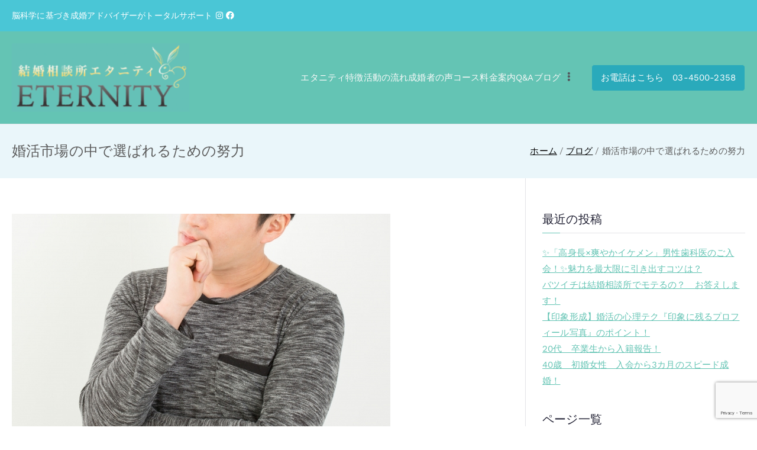

--- FILE ---
content_type: text/html; charset=UTF-8
request_url: https://www.eternity-love.net/529-2/
body_size: 22008
content:

<!doctype html>
		<html lang="ja">
		
	<head>

				<meta charset="UTF-8">
		<meta name="viewport" content="width=device-width, initial-scale=1">
		<link rel="profile" href="http://gmpg.org/xfn/11">
		
		<title>婚活市場の中で選ばれるための努力 &#8211; 結婚相談所エタニティ</title>
<meta name='robots' content='max-image-preview:large' />
<link rel='dns-prefetch' href='//code.typesquare.com' />
<link rel='dns-prefetch' href='//fonts.googleapis.com' />
<link rel="alternate" type="application/rss+xml" title="結婚相談所エタニティ &raquo; フィード" href="https://www.eternity-love.net/feed/" />
<link rel="alternate" type="application/rss+xml" title="結婚相談所エタニティ &raquo; コメントフィード" href="https://www.eternity-love.net/comments/feed/" />
<link rel="alternate" title="oEmbed (JSON)" type="application/json+oembed" href="https://www.eternity-love.net/wp-json/oembed/1.0/embed?url=https%3A%2F%2Fwww.eternity-love.net%2F529-2%2F" />
<link rel="alternate" title="oEmbed (XML)" type="text/xml+oembed" href="https://www.eternity-love.net/wp-json/oembed/1.0/embed?url=https%3A%2F%2Fwww.eternity-love.net%2F529-2%2F&#038;format=xml" />
<style id='wp-img-auto-sizes-contain-inline-css' type='text/css'>
img:is([sizes=auto i],[sizes^="auto," i]){contain-intrinsic-size:3000px 1500px}
/*# sourceURL=wp-img-auto-sizes-contain-inline-css */
</style>
<style id='wp-emoji-styles-inline-css' type='text/css'>

	img.wp-smiley, img.emoji {
		display: inline !important;
		border: none !important;
		box-shadow: none !important;
		height: 1em !important;
		width: 1em !important;
		margin: 0 0.07em !important;
		vertical-align: -0.1em !important;
		background: none !important;
		padding: 0 !important;
	}
/*# sourceURL=wp-emoji-styles-inline-css */
</style>
<style id='global-styles-inline-css' type='text/css'>
:root{--wp--preset--aspect-ratio--square: 1;--wp--preset--aspect-ratio--4-3: 4/3;--wp--preset--aspect-ratio--3-4: 3/4;--wp--preset--aspect-ratio--3-2: 3/2;--wp--preset--aspect-ratio--2-3: 2/3;--wp--preset--aspect-ratio--16-9: 16/9;--wp--preset--aspect-ratio--9-16: 9/16;--wp--preset--color--black: #000000;--wp--preset--color--cyan-bluish-gray: #abb8c3;--wp--preset--color--white: #ffffff;--wp--preset--color--pale-pink: #f78da7;--wp--preset--color--vivid-red: #cf2e2e;--wp--preset--color--luminous-vivid-orange: #ff6900;--wp--preset--color--luminous-vivid-amber: #fcb900;--wp--preset--color--light-green-cyan: #7bdcb5;--wp--preset--color--vivid-green-cyan: #00d084;--wp--preset--color--pale-cyan-blue: #8ed1fc;--wp--preset--color--vivid-cyan-blue: #0693e3;--wp--preset--color--vivid-purple: #9b51e0;--wp--preset--color--zakra-color-1: #027ABB;--wp--preset--color--zakra-color-2: #015EA0;--wp--preset--color--zakra-color-3: #FFFFFF;--wp--preset--color--zakra-color-4: #F6FEFC;--wp--preset--color--zakra-color-5: #181818;--wp--preset--color--zakra-color-6: #1F1F32;--wp--preset--color--zakra-color-7: #3F3F46;--wp--preset--color--zakra-color-8: #FFFFFF;--wp--preset--color--zakra-color-9: #E4E4E7;--wp--preset--gradient--vivid-cyan-blue-to-vivid-purple: linear-gradient(135deg,rgb(6,147,227) 0%,rgb(155,81,224) 100%);--wp--preset--gradient--light-green-cyan-to-vivid-green-cyan: linear-gradient(135deg,rgb(122,220,180) 0%,rgb(0,208,130) 100%);--wp--preset--gradient--luminous-vivid-amber-to-luminous-vivid-orange: linear-gradient(135deg,rgb(252,185,0) 0%,rgb(255,105,0) 100%);--wp--preset--gradient--luminous-vivid-orange-to-vivid-red: linear-gradient(135deg,rgb(255,105,0) 0%,rgb(207,46,46) 100%);--wp--preset--gradient--very-light-gray-to-cyan-bluish-gray: linear-gradient(135deg,rgb(238,238,238) 0%,rgb(169,184,195) 100%);--wp--preset--gradient--cool-to-warm-spectrum: linear-gradient(135deg,rgb(74,234,220) 0%,rgb(151,120,209) 20%,rgb(207,42,186) 40%,rgb(238,44,130) 60%,rgb(251,105,98) 80%,rgb(254,248,76) 100%);--wp--preset--gradient--blush-light-purple: linear-gradient(135deg,rgb(255,206,236) 0%,rgb(152,150,240) 100%);--wp--preset--gradient--blush-bordeaux: linear-gradient(135deg,rgb(254,205,165) 0%,rgb(254,45,45) 50%,rgb(107,0,62) 100%);--wp--preset--gradient--luminous-dusk: linear-gradient(135deg,rgb(255,203,112) 0%,rgb(199,81,192) 50%,rgb(65,88,208) 100%);--wp--preset--gradient--pale-ocean: linear-gradient(135deg,rgb(255,245,203) 0%,rgb(182,227,212) 50%,rgb(51,167,181) 100%);--wp--preset--gradient--electric-grass: linear-gradient(135deg,rgb(202,248,128) 0%,rgb(113,206,126) 100%);--wp--preset--gradient--midnight: linear-gradient(135deg,rgb(2,3,129) 0%,rgb(40,116,252) 100%);--wp--preset--font-size--small: 13px;--wp--preset--font-size--medium: 20px;--wp--preset--font-size--large: 36px;--wp--preset--font-size--x-large: 42px;--wp--preset--spacing--20: 0.44rem;--wp--preset--spacing--30: 0.67rem;--wp--preset--spacing--40: 1rem;--wp--preset--spacing--50: 1.5rem;--wp--preset--spacing--60: 2.25rem;--wp--preset--spacing--70: 3.38rem;--wp--preset--spacing--80: 5.06rem;--wp--preset--shadow--natural: 6px 6px 9px rgba(0, 0, 0, 0.2);--wp--preset--shadow--deep: 12px 12px 50px rgba(0, 0, 0, 0.4);--wp--preset--shadow--sharp: 6px 6px 0px rgba(0, 0, 0, 0.2);--wp--preset--shadow--outlined: 6px 6px 0px -3px rgb(255, 255, 255), 6px 6px rgb(0, 0, 0);--wp--preset--shadow--crisp: 6px 6px 0px rgb(0, 0, 0);}:root { --wp--style--global--content-size: 760px;--wp--style--global--wide-size: 1160px; }:where(body) { margin: 0; }.wp-site-blocks > .alignleft { float: left; margin-right: 2em; }.wp-site-blocks > .alignright { float: right; margin-left: 2em; }.wp-site-blocks > .aligncenter { justify-content: center; margin-left: auto; margin-right: auto; }:where(.wp-site-blocks) > * { margin-block-start: 24px; margin-block-end: 0; }:where(.wp-site-blocks) > :first-child { margin-block-start: 0; }:where(.wp-site-blocks) > :last-child { margin-block-end: 0; }:root { --wp--style--block-gap: 24px; }:root :where(.is-layout-flow) > :first-child{margin-block-start: 0;}:root :where(.is-layout-flow) > :last-child{margin-block-end: 0;}:root :where(.is-layout-flow) > *{margin-block-start: 24px;margin-block-end: 0;}:root :where(.is-layout-constrained) > :first-child{margin-block-start: 0;}:root :where(.is-layout-constrained) > :last-child{margin-block-end: 0;}:root :where(.is-layout-constrained) > *{margin-block-start: 24px;margin-block-end: 0;}:root :where(.is-layout-flex){gap: 24px;}:root :where(.is-layout-grid){gap: 24px;}.is-layout-flow > .alignleft{float: left;margin-inline-start: 0;margin-inline-end: 2em;}.is-layout-flow > .alignright{float: right;margin-inline-start: 2em;margin-inline-end: 0;}.is-layout-flow > .aligncenter{margin-left: auto !important;margin-right: auto !important;}.is-layout-constrained > .alignleft{float: left;margin-inline-start: 0;margin-inline-end: 2em;}.is-layout-constrained > .alignright{float: right;margin-inline-start: 2em;margin-inline-end: 0;}.is-layout-constrained > .aligncenter{margin-left: auto !important;margin-right: auto !important;}.is-layout-constrained > :where(:not(.alignleft):not(.alignright):not(.alignfull)){max-width: var(--wp--style--global--content-size);margin-left: auto !important;margin-right: auto !important;}.is-layout-constrained > .alignwide{max-width: var(--wp--style--global--wide-size);}body .is-layout-flex{display: flex;}.is-layout-flex{flex-wrap: wrap;align-items: center;}.is-layout-flex > :is(*, div){margin: 0;}body .is-layout-grid{display: grid;}.is-layout-grid > :is(*, div){margin: 0;}body{padding-top: 0px;padding-right: 0px;padding-bottom: 0px;padding-left: 0px;}a:where(:not(.wp-element-button)){text-decoration: underline;}:root :where(.wp-element-button, .wp-block-button__link){background-color: #32373c;border-width: 0;color: #fff;font-family: inherit;font-size: inherit;font-style: inherit;font-weight: inherit;letter-spacing: inherit;line-height: inherit;padding-top: calc(0.667em + 2px);padding-right: calc(1.333em + 2px);padding-bottom: calc(0.667em + 2px);padding-left: calc(1.333em + 2px);text-decoration: none;text-transform: inherit;}.has-black-color{color: var(--wp--preset--color--black) !important;}.has-cyan-bluish-gray-color{color: var(--wp--preset--color--cyan-bluish-gray) !important;}.has-white-color{color: var(--wp--preset--color--white) !important;}.has-pale-pink-color{color: var(--wp--preset--color--pale-pink) !important;}.has-vivid-red-color{color: var(--wp--preset--color--vivid-red) !important;}.has-luminous-vivid-orange-color{color: var(--wp--preset--color--luminous-vivid-orange) !important;}.has-luminous-vivid-amber-color{color: var(--wp--preset--color--luminous-vivid-amber) !important;}.has-light-green-cyan-color{color: var(--wp--preset--color--light-green-cyan) !important;}.has-vivid-green-cyan-color{color: var(--wp--preset--color--vivid-green-cyan) !important;}.has-pale-cyan-blue-color{color: var(--wp--preset--color--pale-cyan-blue) !important;}.has-vivid-cyan-blue-color{color: var(--wp--preset--color--vivid-cyan-blue) !important;}.has-vivid-purple-color{color: var(--wp--preset--color--vivid-purple) !important;}.has-zakra-color-1-color{color: var(--wp--preset--color--zakra-color-1) !important;}.has-zakra-color-2-color{color: var(--wp--preset--color--zakra-color-2) !important;}.has-zakra-color-3-color{color: var(--wp--preset--color--zakra-color-3) !important;}.has-zakra-color-4-color{color: var(--wp--preset--color--zakra-color-4) !important;}.has-zakra-color-5-color{color: var(--wp--preset--color--zakra-color-5) !important;}.has-zakra-color-6-color{color: var(--wp--preset--color--zakra-color-6) !important;}.has-zakra-color-7-color{color: var(--wp--preset--color--zakra-color-7) !important;}.has-zakra-color-8-color{color: var(--wp--preset--color--zakra-color-8) !important;}.has-zakra-color-9-color{color: var(--wp--preset--color--zakra-color-9) !important;}.has-black-background-color{background-color: var(--wp--preset--color--black) !important;}.has-cyan-bluish-gray-background-color{background-color: var(--wp--preset--color--cyan-bluish-gray) !important;}.has-white-background-color{background-color: var(--wp--preset--color--white) !important;}.has-pale-pink-background-color{background-color: var(--wp--preset--color--pale-pink) !important;}.has-vivid-red-background-color{background-color: var(--wp--preset--color--vivid-red) !important;}.has-luminous-vivid-orange-background-color{background-color: var(--wp--preset--color--luminous-vivid-orange) !important;}.has-luminous-vivid-amber-background-color{background-color: var(--wp--preset--color--luminous-vivid-amber) !important;}.has-light-green-cyan-background-color{background-color: var(--wp--preset--color--light-green-cyan) !important;}.has-vivid-green-cyan-background-color{background-color: var(--wp--preset--color--vivid-green-cyan) !important;}.has-pale-cyan-blue-background-color{background-color: var(--wp--preset--color--pale-cyan-blue) !important;}.has-vivid-cyan-blue-background-color{background-color: var(--wp--preset--color--vivid-cyan-blue) !important;}.has-vivid-purple-background-color{background-color: var(--wp--preset--color--vivid-purple) !important;}.has-zakra-color-1-background-color{background-color: var(--wp--preset--color--zakra-color-1) !important;}.has-zakra-color-2-background-color{background-color: var(--wp--preset--color--zakra-color-2) !important;}.has-zakra-color-3-background-color{background-color: var(--wp--preset--color--zakra-color-3) !important;}.has-zakra-color-4-background-color{background-color: var(--wp--preset--color--zakra-color-4) !important;}.has-zakra-color-5-background-color{background-color: var(--wp--preset--color--zakra-color-5) !important;}.has-zakra-color-6-background-color{background-color: var(--wp--preset--color--zakra-color-6) !important;}.has-zakra-color-7-background-color{background-color: var(--wp--preset--color--zakra-color-7) !important;}.has-zakra-color-8-background-color{background-color: var(--wp--preset--color--zakra-color-8) !important;}.has-zakra-color-9-background-color{background-color: var(--wp--preset--color--zakra-color-9) !important;}.has-black-border-color{border-color: var(--wp--preset--color--black) !important;}.has-cyan-bluish-gray-border-color{border-color: var(--wp--preset--color--cyan-bluish-gray) !important;}.has-white-border-color{border-color: var(--wp--preset--color--white) !important;}.has-pale-pink-border-color{border-color: var(--wp--preset--color--pale-pink) !important;}.has-vivid-red-border-color{border-color: var(--wp--preset--color--vivid-red) !important;}.has-luminous-vivid-orange-border-color{border-color: var(--wp--preset--color--luminous-vivid-orange) !important;}.has-luminous-vivid-amber-border-color{border-color: var(--wp--preset--color--luminous-vivid-amber) !important;}.has-light-green-cyan-border-color{border-color: var(--wp--preset--color--light-green-cyan) !important;}.has-vivid-green-cyan-border-color{border-color: var(--wp--preset--color--vivid-green-cyan) !important;}.has-pale-cyan-blue-border-color{border-color: var(--wp--preset--color--pale-cyan-blue) !important;}.has-vivid-cyan-blue-border-color{border-color: var(--wp--preset--color--vivid-cyan-blue) !important;}.has-vivid-purple-border-color{border-color: var(--wp--preset--color--vivid-purple) !important;}.has-zakra-color-1-border-color{border-color: var(--wp--preset--color--zakra-color-1) !important;}.has-zakra-color-2-border-color{border-color: var(--wp--preset--color--zakra-color-2) !important;}.has-zakra-color-3-border-color{border-color: var(--wp--preset--color--zakra-color-3) !important;}.has-zakra-color-4-border-color{border-color: var(--wp--preset--color--zakra-color-4) !important;}.has-zakra-color-5-border-color{border-color: var(--wp--preset--color--zakra-color-5) !important;}.has-zakra-color-6-border-color{border-color: var(--wp--preset--color--zakra-color-6) !important;}.has-zakra-color-7-border-color{border-color: var(--wp--preset--color--zakra-color-7) !important;}.has-zakra-color-8-border-color{border-color: var(--wp--preset--color--zakra-color-8) !important;}.has-zakra-color-9-border-color{border-color: var(--wp--preset--color--zakra-color-9) !important;}.has-vivid-cyan-blue-to-vivid-purple-gradient-background{background: var(--wp--preset--gradient--vivid-cyan-blue-to-vivid-purple) !important;}.has-light-green-cyan-to-vivid-green-cyan-gradient-background{background: var(--wp--preset--gradient--light-green-cyan-to-vivid-green-cyan) !important;}.has-luminous-vivid-amber-to-luminous-vivid-orange-gradient-background{background: var(--wp--preset--gradient--luminous-vivid-amber-to-luminous-vivid-orange) !important;}.has-luminous-vivid-orange-to-vivid-red-gradient-background{background: var(--wp--preset--gradient--luminous-vivid-orange-to-vivid-red) !important;}.has-very-light-gray-to-cyan-bluish-gray-gradient-background{background: var(--wp--preset--gradient--very-light-gray-to-cyan-bluish-gray) !important;}.has-cool-to-warm-spectrum-gradient-background{background: var(--wp--preset--gradient--cool-to-warm-spectrum) !important;}.has-blush-light-purple-gradient-background{background: var(--wp--preset--gradient--blush-light-purple) !important;}.has-blush-bordeaux-gradient-background{background: var(--wp--preset--gradient--blush-bordeaux) !important;}.has-luminous-dusk-gradient-background{background: var(--wp--preset--gradient--luminous-dusk) !important;}.has-pale-ocean-gradient-background{background: var(--wp--preset--gradient--pale-ocean) !important;}.has-electric-grass-gradient-background{background: var(--wp--preset--gradient--electric-grass) !important;}.has-midnight-gradient-background{background: var(--wp--preset--gradient--midnight) !important;}.has-small-font-size{font-size: var(--wp--preset--font-size--small) !important;}.has-medium-font-size{font-size: var(--wp--preset--font-size--medium) !important;}.has-large-font-size{font-size: var(--wp--preset--font-size--large) !important;}.has-x-large-font-size{font-size: var(--wp--preset--font-size--x-large) !important;}
:root :where(.wp-block-pullquote){font-size: 1.5em;line-height: 1.6;}
/*# sourceURL=global-styles-inline-css */
</style>
<link rel='stylesheet' id='rfw-style-css' href='https://www.eternity-love.net/wp-content/plugins/rss-feed-widget/css/style.css?ver=2026010343' type='text/css' media='all' />
<link rel='stylesheet' id='rt-fontawsome-css' href='https://www.eternity-love.net/wp-content/plugins/the-post-grid/assets/vendor/font-awesome/css/font-awesome.min.css?ver=7.8.8' type='text/css' media='all' />
<link rel='stylesheet' id='rt-tpg-css' href='https://www.eternity-love.net/wp-content/plugins/the-post-grid/assets/css/thepostgrid.min.css?ver=7.8.8' type='text/css' media='all' />
<link rel='stylesheet' id='htbbootstrap-css' href='https://www.eternity-love.net/wp-content/plugins/ht-mega-for-elementor/assets/css/htbbootstrap.css?ver=3.0.4' type='text/css' media='all' />
<link rel='stylesheet' id='font-awesome-css' href='https://www.eternity-love.net/wp-content/plugins/elementor/assets/lib/font-awesome/css/font-awesome.min.css?ver=4.7.0' type='text/css' media='all' />
<link rel='stylesheet' id='htmega-animation-css' href='https://www.eternity-love.net/wp-content/plugins/ht-mega-for-elementor/assets/css/animation.css?ver=3.0.4' type='text/css' media='all' />
<link rel='stylesheet' id='htmega-keyframes-css' href='https://www.eternity-love.net/wp-content/plugins/ht-mega-for-elementor/assets/css/htmega-keyframes.css?ver=3.0.4' type='text/css' media='all' />
<link rel='stylesheet' id='htmega-global-style-min-css' href='https://www.eternity-love.net/wp-content/plugins/ht-mega-for-elementor/assets/css/htmega-global-style.min.css?ver=3.0.4' type='text/css' media='all' />
<link rel='stylesheet' id='font-awesome-all-css' href='https://www.eternity-love.net/wp-content/themes/zakra/inc/customizer/customind/assets/fontawesome/v6/css/all.min.css?ver=6.2.4' type='text/css' media='all' />
<link rel='stylesheet' id='zakra_google_fonts-css' href='https://fonts.googleapis.com/css?family=Work+Sans%3A400%2C600%2C500&#038;ver=4.2.0' type='text/css' media='all' />
<link rel='stylesheet' id='zakra-style-css' href='https://www.eternity-love.net/wp-content/themes/zakra/style.css?ver=4.2.0' type='text/css' media='all' />
<style id='zakra-style-inline-css' type='text/css'>
.zak-header-builder .zak-header-top-row{background-color:#18181B;}.zak-header-builder .zak-main-nav{border-bottom-color:#e9ecef;}.zak-header-builder .zak-secondary-nav{border-bottom-color:#e9ecef;}.zak-header-builder .zak-tertiary-menu{border-bottom-color:#e9ecef;}.zak-header-builder .zak-header-buttons .zak-header-button .zak-button{color:#fefefe;}.zak-header-builder .zak-header-buttons .zak-header-button .zak-button:hover{color:#fefefe;}.zak-header-builder .zak-header-buttons .zak-header-button .zak-button{background-color:rgb(42,170,187);}.zak-header-builder .zak-header-buttons .zak-header-button .zak-button:hover{background-color:rgb(216,148,75);}.zak-header-builder .zak-header-buttons .zak-header-button .zak-button{padding-top:8px;padding-right:15px;padding-bottom:8px;padding-left:15px;}.zak-header-builder .zak-header-buttons .zak-header-button .zak-button{border-radius:5px;}.zak-footer-builder .zak-footer-bottom-row{background-color:#18181B;}.zak-footer-builder .zak-footer-bottom-row{border-color:#3F3F46;}.zak-footer-builder .zak-footer-bottom-row{color:#fafafa;}.zak-header-builder, .zak-header-sticky-wrapper .sticky-header{border-color:#E4E4E7;}.zak-footer-builder .zak-footer-main-row ul li{border-bottom-width:1px;}.zak-footer-builder .zak-footer-main-row ul li{border-bottom-color:rgba(255,255,255,0.05);}:root{--top-grid-columns: 4;
			--main-grid-columns: 4;
			--bottom-grid-columns: 1;
			} .zak-footer-builder .zak-bottom-row{justify-items: center;} .zak-footer-builder .zak-footer-main-row .widget-title, .zak-footer-builder .zak-footer-main-row h1, .zak-footer-builder .zak-footer-main-row h2, .zak-footer-builder .zak-footer-main-row h3, .zak-footer-builder .zak-footer-main-row h4, .zak-footer-builder .zak-footer-main-row h5, .zak-footer-builder .zak-footer-main-row h6{color:rgb(255,255,255);}.zak-footer-builder .zak-footer-bottom-row .zak-footer-col{flex-direction: column;}.zak-footer-builder .zak-footer-main-row .zak-footer-col{flex-direction: column;}.zak-footer-builder .zak-footer-top-row .zak-footer-col{flex-direction: column;}.zak-footer-builder .zak-copyright{text-align: center;}.zak-footer-builder .zak-footer-nav{display: flex; justify-content: center;}.zak-footer-builder .zak-footer-nav-2{display: flex; justify-content: center;}.zak-footer-builder .zak-html-1{text-align: center;}.zak-footer-builder .zak-html-2{text-align: center;}.zak-footer-builder .footer-social-icons{text-align: ;}.zak-footer-builder .widget-footer-sidebar-1{text-align: ;}.zak-footer-builder .widget-footer-sidebar-2{text-align: ;}.zak-footer-builder .widget-footer-sidebar-3{text-align: ;}.zak-footer-builder .widget-footer-sidebar-4{text-align: ;}.zak-footer-builder .widget-footer-bar-col-1-sidebar{text-align: ;}.zak-footer-builder .widget-footer-bar-col-2-sidebar{text-align: ;} :root{--zakra-color-1: #027ABB;--zakra-color-2: #015EA0;--zakra-color-3: #FFFFFF;--zakra-color-4: #F6FEFC;--zakra-color-5: #181818;--zakra-color-6: #1F1F32;--zakra-color-7: #3F3F46;--zakra-color-8: #FFFFFF;--zakra-color-9: #E4E4E7;}.zak-container{max-width:1240px;} .zak-container--boxed .zak-site{max-width:1240px;}@media screen and (min-width: 768px) {.zak-primary{width:70%;}}a:hover, a:focus,
				.zak-primary-nav ul li:hover > a,
				.zak-primary-nav ul .current_page_item > a,
				.zak-entry-summary a,
				.zak-entry-meta a, .zak-post-content .zak-entry-footer a:hover,
				.pagebuilder-content a, .zak-style-2 .zak-entry-meta span,
				.zak-style-2 .zak-entry-meta a,
				.entry-title:hover a,
				.zak-breadcrumbs .trail-items a,
				.breadcrumbs .trail-items a,
				.entry-content a,
				.edit-link a,
				.zak-footer-bar a:hover,
				.widget li a,
				#comments .comment-content a,
				#comments .reply,
				button:hover,
				.zak-button:hover,
				.zak-entry-footer .edit-link a,
				.zak-header-action .yith-wcwl-items-count .yith-wcwl-icon span,
				.pagebuilder-content a, .zak-entry-footer a,
				.zak-header-buttons .zak-header-button--2 .zak-button,
				.zak-header-buttons .zak-header-button .zak-button:hover,
				.woocommerce-cart .coupon button.button{color:rgb(100,196,180);}.zak-post-content .entry-button:hover .zak-icon,
				.zak-error-404 .zak-button:hover svg,
				.zak-style-2 .zak-entry-meta span .zak-icon,
				.entry-button .zak-icon{fill:rgb(100,196,180);}blockquote, .wp-block-quote,
				button, input[type="button"],
				input[type="reset"],
				input[type="submit"],
				.wp-block-button .wp-block-button__link,
				blockquote.has-text-align-right, .wp-block-quote.has-text-align-right,
				button:hover,
				.wp-block-button .wp-block-button__link:hover,
				.zak-button:hover,
				.zak-header-buttons .zak-header-button .zak-button,
				.zak-header-buttons .zak-header-button.zak-header-button--2 .zak-button,
				.zak-header-buttons .zak-header-button .zak-button:hover,
				.woocommerce-cart .coupon button.button,
				.woocommerce-cart .actions > button.button{border-color:rgb(100,196,180);}.zak-primary-nav.zak-layout-1-style-2 > ul > li.current_page_item > a::before,
				.zak-primary-nav.zak-layout-1-style-2 > ul a:hover::before,
				.zak-primary-nav.zak-layout-1-style-2 > ul > li.current-menu-item > a::before,
				.zak-primary-nav.zak-layout-1-style-3 > ul > li.current_page_item > a::before,
				.zak-primary-nav.zak-layout-1-style-3 > ul > li.current-menu-item > a::before,
				.zak-primary-nav.zak-layout-1-style-4 > ul > li.current_page_item > a::before,
				.zak-primary-nav.zak-layout-1-style-4 > ul > li.current-menu-item > a::before,
				.zak-scroll-to-top:hover, button, input[type="button"], input[type="reset"],
				input[type="submit"], .zak-header-buttons .zak-header-button--1 .zak-button,
				.wp-block-button .wp-block-button__link,
				.zak-menu-item-cart .cart-page-link .count,
				.widget .wp-block-heading::before,
				#comments .comments-title::before,
				#comments .comment-reply-title::before,
				.widget .widget-title::before,
				.zak-footer-builder .zak-footer-main-row .widget .wp-block-heading::before,
				.zak-footer-builder .zak-footer-top-row .widget .wp-block-heading::before,
				.zak-footer-builder .zak-footer-bottom-row .widget .wp-block-heading::before,
				.zak-footer-builder .zak-footer-main-row .widget .widget-title::before,
				.zak-footer-builder .zak-footer-top-row .widget .widget-title::before,
				.zak-footer-builder .zak-footer-bottom-row .widget .widget-title::before,
				.woocommerce-cart .actions .coupon button.button:hover,
				.woocommerce-cart .actions > button.button,
				.woocommerce-cart .actions > button.button:hover{background-color:rgb(100,196,180);}button, input[type="button"],
				input[type="reset"],
				input[type="submit"],
				.wp-block-button .wp-block-button__link,
				.zak-button{border-color:rgb(100,196,180);background-color:rgb(100,196,180);}body, .woocommerce-ordering select{color:#54595f;}.zak-header, .zak-post, .zak-secondary, .zak-footer-bar, .zak-primary-nav .sub-menu, .zak-primary-nav .sub-menu li, .posts-navigation, #comments, .post-navigation, blockquote, .wp-block-quote, .zak-posts .zak-post, .zak-content-area--boxed .widget{border-color:#E4E4E7;}hr .zak-container--separate, {background-color:#E4E4E7;}.entry-content a{color:rgb(38,0,28);}.zak-entry-footer a:hover,
				.entry-button:hover,
				.zak-entry-footer a:hover,
				.entry-content a:hover,
				.pagebuilder-content a:hover, .pagebuilder-content a:hover{color:rgb(89,89,89);}.entry-button:hover .zak-icon{fill:rgb(89,89,89);}body{font-family:Work Sans;font-weight:400;font-size:15px;line-height:1.8;}h1, h2, h3, h4, h5, h6{font-family:Work Sans;font-weight:600;line-height:1.3;}h1{font-family:Work Sans;font-weight:500;font-size:3.6rem;line-height:1.3;}h2{font-family:Work Sans;font-weight:500;font-size:3.24rem;line-height:1.3;}h3{font-family:Work Sans;font-weight:500;font-size:3.24rem;line-height:1.3;}h4{font-family:Work Sans;font-weight:500;font-size:2.52rem;line-height:1.3;}h5{font-family:Work Sans;font-weight:500;font-size:1.89072rem;line-height:1.3;}h6{font-family:Work Sans;font-weight:500;font-size:1.62rem;line-height:1.3;}button, input[type="button"], input[type="reset"], input[type="submit"], #infinite-handle span, .wp-block-button .wp-block-button__link{padding-top:10px;padding-right:15px;padding-bottom:10px;padding-left:15px;}button, input[type="button"], input[type="reset"], input[type="submit"], #infinite-handle span, .wp-block-button .wp-block-button__link{background-color:#4ac6d6;}button:hover, input[type="button"]:hover, input[type="reset"]:hover, input[type="submit"]:hover, #infinite-handle span:hover, .wp-block-button .wp-block-button__link:hover{background-color:#00bdd6;}.site-title{color:#blank;}.site-branding .site-title{font-family:Work Sans;font-weight:400;font-size:1.89072rem;line-height:1.5;}.site-branding .site-description{font-family:Work Sans;font-weight:400;font-size:1.44rem;line-height:1.8;}.zak-header .zak-top-bar{color:#ffffff;}.zak-header .zak-top-bar{background-color:#4ac6d6;background-size:contain;}.zak-header .zak-main-header{background-color:rgb(100,196,180);background-size:contain;}.zak-header-buttons .zak-header-button.zak-header-button--1 .zak-button{padding-top:8px;padding-right:15px;padding-bottom:8px;padding-left:15px;}.zak-header-buttons .zak-header-button.zak-header-button--1 .zak-button{color:#fefefe;}.zak-header-buttons .zak-header-button.zak-header-button--1 .zak-button:hover{color:#fefefe;}.zak-header-buttons .zak-header-button.zak-header-button--1 .zak-button{background-color:rgb(42,170,187);}.zak-header-buttons .zak-header-button.zak-header-button--1 .zak-button:hover{background-color:rgb(216,148,75);}.zak-header-buttons .zak-header-button.zak-header-button--1 .zak-button{border-radius:5px;}.zak-header .main-navigation{border-bottom-color:#e9ecef;}.zak-primary-nav ul li:not(.current-menu-item):hover > a, .zak-primary-nav.zak-menu-item--layout-2 > ul > li:not(.current-menu-item):hover > a, .zak-primary-nav ul li:not(.current-menu-item):hover > a, .zak-main-nav.zak-primary-nav ul.zak-primary-menu li:not(.current-menu-item):hover > a{color:#4ac6d6;}.zak-primary-nav ul li:hover > .zak-icon, .zak-primary-nav.zak-menu-item--layout-2 > ul > li:hover > .zak-icon{fill:#4ac6d6;}.zak-primary-nav.zak-layout-1-style-2 > ul li a:hover::before{background-color:#4ac6d6;}.zak-primary-nav ul li:active > a, .zak-primary-nav ul > li:not(.zak-header-button).current_page_item > a, .zak-primary-nav ul > li:not(.zak-header-button).current_page_ancestor > a, .zak-primary-nav ul > li:not(.zak-header-button).current-menu-item > a, .zak-primary-nav ul > li:not(.zak-header-button).current-menu-ancestor > a{color:#4ac6d6;}.zak-primary-nav.zak-layout-1-style-2 ul > li:not(.zak-header-button).current_page_item > a::before, .zak-primary-nav.zak-layout-1-style-2 ul > li:not(.zak-header-button).current_page_ancestor > a::before, .zak-primary-nav.zak-layout-1-style-2 ul > li:not(.zak-header-button).current-menu-item > a::before, .zak-primary-nav.zak-layout-1-style-2 ul > li:not(.zak-header-button).current-menu-ancestor > a::before, .zak-primary-nav.zak-layout-1-style-3 ul > li:not(.zak-header-button).current_page_item > a::before, .zak-primary-nav.zak-layout-1-style-3 ul > li:not(.zak-header-button).current_page_ancestor > a::before, .zak-primary-nav.zak-layout-1-style-3 ul > li:not(.zak-header-button).current-menu-item > a::before, .zak-primary-nav.zak-layout-1-style-3 ul > li:not(.zak-header-button).current-menu-ancestor > a::before, .zak-primary-nav.zak-layout-1-style-4 ul > li:not(.zak-header-button).current_page_item > a::before, .zak-primary-nav.zak-layout-1-style-4 ul > li:not(.zak-header-button).current_page_ancestor > a::before, .zak-primary-nav.zak-layout-1-style-4 ul > li:not(.zak-header-button).current-menu-item > a::before, .zak-primary-nav.zak-layout-1-style-4 ul > li:not(.zak-header-button).current-menu-ancestor > a::before{background-color:#4ac6d6;}.zak-primary-nav ul li:hover > .zak-icon, .zak-primary-nav.zak-menu-item--layout-2 > ul > li span{fill:#4ac6d6;}.zak-primary-nav ul li a{font-family:Work Sans;font-weight:400;font-size:15px;line-height:1.8;}.zak-primary-nav ul li ul li a{font-family:default;font-style:inherit;font-size:1.44rem;line-height:1.8;}.zak-mobile-menu a{font-family:Work Sans;font-weight:400;font-size:1.44rem;line-height:1.8;}.has-page-header .zak-page-header{padding-top:30px;padding-right:0px;padding-bottom:30px;padding-left:0px;}.zak-page-header .zak-page-title, .zakra-single-article .zak-entry-header .entry-title{color:#5b5b5b;}.zak-page-header, .zak-container--separate .zak-page-header{background-color:#eaf6fa;background-position:center center;background-size:contain;}.zak-page-header .breadcrumb-trail ul li{color:#5b5b5b;}.zak-page-header .breadcrumb-trail ul li::after{color:#7b7b7b;}.zak-page-header .breadcrumb-trail ul li a{color:#000000;}.zak-page-header .breadcrumb-trail ul li a:hover {color:#ffb716;}.zak-page-header .zak-page-title, .zakra-single-article .zak-entry-header .entry-title{font-family:Work Sans;font-weight:500;line-height:1.3;}.entry-title:not(.zak-page-title){font-family:Work Sans;font-weight:500;font-size:3.24rem;line-height:1.3;}.zak-secondary .widget .widget-title, .zak-secondary .widget .wp-block-heading{font-family:Work Sans;font-weight:500;font-size:20px;line-height:1.3;}.zak-secondary .widget, .zak-secondary .widget li a{font-family:Work Sans;font-weight:400;font-size:15px;line-height:1.8;}.zak-footer-cols{background-color:rgb(100,196,180);background-size:cover;background-repeat:no-repeat;}.zak-footer .zak-footer-cols .widget-title, .zak-footer-cols h1, .zak-footer-cols h2, .zak-footer-cols h3, .zak-footer-cols h4, .zak-footer-cols h5, .zak-footer-cols h6{color:rgb(255,255,255);}.zak-footer .zak-footer-cols, .zak-footer .zak-footer-cols p{color:rgb(255,255,255);}.zak-footer .zak-footer-cols a, .zak-footer-col .widget ul a{color:#d9e2ea;}.zak-footer .zak-footer-cols a:hover, .zak-footer-col .widget ul a:hover, .zak-footer .zak-footer-cols a:focus{color:#2aaabb;}.zak-footer-cols{border-top-width:0px;}.zak-footer-cols{border-top-color:#e9ecef;}.zak-footer-cols ul li{border-bottom-width:1px;}.zak-footer-cols ul li{border-bottom-color:rgba(255,255,255,0.05);}.zak-footer-bar{background-color:rgb(74,198,214);}.zak-footer-bar{color:rgb(255,255,255);}.zak-footer-bar a{color:#ffffff;}.zak-footer-bar a:hover, .zak-footer-bar a:focus{color:#4ac6d6;}.zak-footer-bar{border-top-width:0px;}.zak-footer-bar{border-top-color:#3f3f46;}.zak-scroll-to-top{background-color:rgb(153,110,47);}.zak-scroll-to-top:hover{background-color:#1e7ba6;}:root {--e-global-color-zakracolor1: #027ABB;--e-global-color-zakracolor2: #015EA0;--e-global-color-zakracolor3: #FFFFFF;--e-global-color-zakracolor4: #F6FEFC;--e-global-color-zakracolor5: #181818;--e-global-color-zakracolor6: #1F1F32;--e-global-color-zakracolor7: #3F3F46;--e-global-color-zakracolor8: #FFFFFF;--e-global-color-zakracolor9: #E4E4E7;}
/*# sourceURL=zakra-style-inline-css */
</style>
<link rel='stylesheet' id='elementor-icons-css' href='https://www.eternity-love.net/wp-content/plugins/elementor/assets/lib/eicons/css/elementor-icons.min.css?ver=5.45.0' type='text/css' media='all' />
<link rel='stylesheet' id='elementor-frontend-css' href='https://www.eternity-love.net/wp-content/plugins/elementor/assets/css/frontend.min.css?ver=3.34.1' type='text/css' media='all' />
<link rel='stylesheet' id='elementor-post-1313-css' href='https://www.eternity-love.net/wp-content/uploads/elementor/css/post-1313.css?ver=1768744735' type='text/css' media='all' />
<link rel='stylesheet' id='font-awesome-5-all-css' href='https://www.eternity-love.net/wp-content/plugins/elementor/assets/lib/font-awesome/css/all.min.css?ver=4.11.63' type='text/css' media='all' />
<link rel='stylesheet' id='font-awesome-4-shim-css' href='https://www.eternity-love.net/wp-content/plugins/elementor/assets/lib/font-awesome/css/v4-shims.min.css?ver=3.34.1' type='text/css' media='all' />
<link rel='stylesheet' id='widget-image-css' href='https://www.eternity-love.net/wp-content/plugins/elementor/assets/css/widget-image.min.css?ver=3.34.1' type='text/css' media='all' />
<link rel='stylesheet' id='widget-spacer-css' href='https://www.eternity-love.net/wp-content/plugins/elementor/assets/css/widget-spacer.min.css?ver=3.34.1' type='text/css' media='all' />
<link rel='stylesheet' id='elementor-post-529-css' href='https://www.eternity-love.net/wp-content/uploads/elementor/css/post-529.css?ver=1768751023' type='text/css' media='all' />
<link rel='stylesheet' id='eael-general-css' href='https://www.eternity-love.net/wp-content/plugins/essential-addons-for-elementor-lite/assets/front-end/css/view/general.min.css?ver=6.5.5' type='text/css' media='all' />
<link rel='stylesheet' id='elementor-gf-local-worksans-css' href='https://www.eternity-love.net/wp-content/uploads/elementor/google-fonts/css/worksans.css?ver=1748281945' type='text/css' media='all' />
<link rel='stylesheet' id='elementor-gf-local-playfairdisplay-css' href='https://www.eternity-love.net/wp-content/uploads/elementor/google-fonts/css/playfairdisplay.css?ver=1748281958' type='text/css' media='all' />
<script type="text/javascript" src="https://www.eternity-love.net/wp-includes/js/jquery/jquery.min.js?ver=3.7.1" id="jquery-core-js"></script>
<script type="text/javascript" src="https://www.eternity-love.net/wp-includes/js/jquery/jquery-migrate.min.js?ver=3.4.1" id="jquery-migrate-js"></script>
<script type="text/javascript" src="//code.typesquare.com/static/5b0e3c4aee6847bda5a036abac1e024a/ts307f.js?fadein=0&amp;ver=2.0.4" id="typesquare_std-js"></script>
<script type="text/javascript" src="https://www.eternity-love.net/wp-content/plugins/elementor/assets/lib/font-awesome/js/v4-shims.min.js?ver=3.34.1" id="font-awesome-4-shim-js"></script>
<link rel="https://api.w.org/" href="https://www.eternity-love.net/wp-json/" /><link rel="alternate" title="JSON" type="application/json" href="https://www.eternity-love.net/wp-json/wp/v2/posts/529" /><link rel="EditURI" type="application/rsd+xml" title="RSD" href="https://www.eternity-love.net/xmlrpc.php?rsd" />
<meta name="generator" content="WordPress 6.9" />
<link rel="canonical" href="https://www.eternity-love.net/529-2/" />
<link rel='shortlink' href='https://www.eternity-love.net/?p=529' />
        <style>
            :root {
                --tpg-primary-color: #0d6efd;
                --tpg-secondary-color: #0654c4;
                --tpg-primary-light: #c4d0ff
            }

                    </style>
		<meta name="generator" content="Elementor 3.34.1; features: additional_custom_breakpoints; settings: css_print_method-external, google_font-enabled, font_display-swap">
			<style>
				.e-con.e-parent:nth-of-type(n+4):not(.e-lazyloaded):not(.e-no-lazyload),
				.e-con.e-parent:nth-of-type(n+4):not(.e-lazyloaded):not(.e-no-lazyload) * {
					background-image: none !important;
				}
				@media screen and (max-height: 1024px) {
					.e-con.e-parent:nth-of-type(n+3):not(.e-lazyloaded):not(.e-no-lazyload),
					.e-con.e-parent:nth-of-type(n+3):not(.e-lazyloaded):not(.e-no-lazyload) * {
						background-image: none !important;
					}
				}
				@media screen and (max-height: 640px) {
					.e-con.e-parent:nth-of-type(n+2):not(.e-lazyloaded):not(.e-no-lazyload),
					.e-con.e-parent:nth-of-type(n+2):not(.e-lazyloaded):not(.e-no-lazyload) * {
						background-image: none !important;
					}
				}
			</style>
			
		<style type="text/css">
			            .site-title {
                position: absolute;
                clip: rect(1px, 1px, 1px, 1px);
            }

			
			            .site-description {
                position: absolute;
                clip: rect(1px, 1px, 1px, 1px);
            }

					</style>

		<link rel="icon" href="https://www.eternity-love.net/wp-content/uploads/2023/05/d4bd74-300x300-1-45x45.png" sizes="32x32" />
<link rel="icon" href="https://www.eternity-love.net/wp-content/uploads/2023/05/d4bd74-300x300-1.png" sizes="192x192" />
<link rel="apple-touch-icon" href="https://www.eternity-love.net/wp-content/uploads/2023/05/d4bd74-300x300-1.png" />
<meta name="msapplication-TileImage" content="https://www.eternity-love.net/wp-content/uploads/2023/05/d4bd74-300x300-1.png" />
		<style type="text/css" id="wp-custom-css">
			.header-bar-social-icons {
	float: right;

}
.header-bar-social-icons i {
	padding-left: 15px;!important
}
.header-bar-social-icons a {
	color: #ffffff;

}
.zak-primary-nav ul li a {
    font-family: Work Sans;
    font-weight: 400;
    font-size: 15px;
    line-height: 1.8;
    color: #f9f9f9;
}
 .zak-main-nav.zak-primary-nav ul.zak-primary-menu li:hover > a {
    color: #383737;
}
.zak-primary-nav ul li:active > a, .zak-primary-nav ul > li:not(.zak-header-button).current_page_item > a, .zak-primary-nav ul > li:not(.zak-header-button).current_page_ancestor > a, .zak-primary-nav ul > li:not(.zak-header-button).current-menu-item > a, .zak-primary-nav ul > li:not(.zak-header-button).current-menu-ancestor > a {
    color: #0e6068;
}
.tg-primary-menu > div ul li ul, .tg-primary-menu > div ul li:hover ul ul, .tg-primary-menu > div ul li.focus ul ul {
    z-index: 99999;
    position: absolute;
    left: -999999px;
    background: #4ac6d6;
}
.button--nuka::after, .button--nuka::before {
    background: #b00000 !important;
}
.tg-primary-menu > div > ul li:not(.tg-header-button-wrap) a {
    color: #fff !important;
}
.tg-primary-menu > div ul li ul li a {
    border-bottom: 1px solid #fff
    color:#fff ;
}
.tg-primary-menu > div > ul li:not(.tg-header-button-wrap) a:hover {
    color: #fff!important
}
.elementor-button.elementor-size-lg {
    font-size: 18px;
    padding: 20px 40px;
    border-radius: 5px;
    background-color: #128999;
    margin-bottom: 20px;
}		</style>
		
	</head>

<body class="wp-singular post-template-default single single-post postid-529 single-format-standard wp-custom-logo wp-theme-zakra rttpg rttpg-7.8.8 radius-frontend rttpg-body-wrap rttpg-flaticon zak-site-layout--contained zak-site-layout--right zak-container--wide zak-content-area--bordered has-page-header has-breadcrumbs elementor-default elementor-kit-1313 elementor-page elementor-page-529">


		<div id="page" class="zak-site">
				<a class="skip-link screen-reader-text" href="#zak-content">内容をスキップ</a>
		
		<header id="zak-masthead" class="zak-header zak-layout-1 zak-layout-1-style-1">
		
			
<div class="zak-top-bar ">
	<div class="zak-container zak-top-bar-container">
		<div class="zak-row">
			<div class="zak-top-bar__1">

				<div class="elementor-column-wrap elementor-element-populated">脳科学に基づき成婚アドバイザーがトータルサポート <i class="fab fa-instagram" aria-hidden="true"></i> <i class="fab fa-facebook" aria-hidden="true"></i></div>
			</div> <!-- /.zak-top-bar__1 -->

				
			<div class="zak-top-bar__2">

					
			</div> <!-- /.zak-top-bar__2 -->

							</div> <!-- /.zak-row -->
	</div> <!-- /.zak-container -->
</div> <!-- /.zak-top-bar -->

					<div class="zak-main-header">
			<div class="zak-container">
				<div class="zak-row">
		
	<div class="zak-header-col zak-header-col--1">

		
<div class="site-branding">
	<a href="https://www.eternity-love.net/" class="custom-logo-link" rel="home"><img width="300" height="116" src="https://www.eternity-love.net/wp-content/uploads/2023/05/cropped-cropped-bbc404a3d069bea622720ff154a35773-e1675359144320-300x116-1.png" class="custom-logo" alt="結婚相談所エタニティ" decoding="async" /></a>	<div class="site-info-wrap">
		
		<p class="site-title ">
		<a href="https://www.eternity-love.net/" rel="home">結婚相談所エタニティ</a>
	</p>


				<p class="site-description ">結婚相談所エタニティ</p>
		</div>
</div><!-- .site-branding -->

	</div> <!-- /.zak-header__block--one -->

	<div class="zak-header-col zak-header-col--2">

					
<nav id="zak-primary-nav" class="zak-main-nav main-navigation zak-primary-nav zak-layout-1 zak-layout-1-style-1 zak-extra-menus">
	<ul id="zak-primary-menu" class="zak-primary-menu"><li id="menu-item-3551" class="menu-item menu-item-type-post_type menu-item-object-page menu-item-3551"><a href="https://www.eternity-love.net/feature/">エタニティ特徴</a></li>
<li id="menu-item-3537" class="menu-item menu-item-type-post_type menu-item-object-page menu-item-3537"><a href="https://www.eternity-love.net/flow/">活動の流れ</a></li>
<li id="menu-item-3536" class="menu-item menu-item-type-post_type menu-item-object-page menu-item-3536"><a href="https://www.eternity-love.net/voice/">成婚者の声</a></li>
<li id="menu-item-3535" class="color-blue menu-item menu-item-type-post_type menu-item-object-page menu-item-3535"><a href="https://www.eternity-love.net/course/">コース料金案内</a></li>
<li id="menu-item-3544" class="color-blue menu-item menu-item-type-post_type menu-item-object-page menu-item-3544"><a href="https://www.eternity-love.net/faq/">Q&#038;A</a></li>
<li id="menu-item-3538" class="color-blue menu-item menu-item-type-post_type menu-item-object-page menu-item-3538"><a href="https://www.eternity-love.net/blog-2/">ブログ</a></li>
<li class="menu-item menu-item-has-children zak-menu-extras-wrap"><span class="submenu-expand"><i class="fa fa-ellipsis-v"></i></span><ul class="sub-menu" id="zak-menu-extras"></ul></li></ul></nav><!-- #zak-primary-nav -->

	<div class="zak-header-buttons zak-header-buttons--desktop">
		
		<div class="zak-header-button zak-header-button--1">
			<a class="zak-button" href="tel:+81-3-4500-2358"
							   class="">

				お電話はこちら　03-4500-2358			</a>
		</div>

			
	</div> <!-- /.zak-header-buttons -->
	

<div class="zak-toggle-menu "

	>

	
	<button class="zak-menu-toggle"
			aria-label="メインメニュー" >

		<svg class="zak-icon zakra-icon--bars" xmlns="http://www.w3.org/2000/svg" viewBox="0 0 24 24"><path d="M21 19H3a1 1 0 0 1 0-2h18a1 1 0 0 1 0 2Zm0-6H3a1 1 0 0 1 0-2h18a1 1 0 0 1 0 2Zm0-6H3a1 1 0 0 1 0-2h18a1 1 0 0 1 0 2Z" /></svg>
	</button> <!-- /.zak-menu-toggle -->

	<nav id="zak-mobile-nav" class="zak-main-nav zak-mobile-nav"

		>

		<div class="zak-mobile-nav__header">
			
			<!-- Mobile nav close icon. -->
			<button id="zak-mobile-nav-close" class="zak-mobile-nav-close" aria-label="閉じるボタン">
				<svg class="zak-icon zakra-icon--x-mark" xmlns="http://www.w3.org/2000/svg" viewBox="0 0 24 24"><path d="m14 12 7.6-7.6c.6-.6.6-1.5 0-2-.6-.6-1.5-.6-2 0L12 10 4.4 2.4c-.6-.6-1.5-.6-2 0s-.6 1.5 0 2L10 12l-7.6 7.6c-.6.6-.6 1.5 0 2 .3.3.6.4 1 .4s.7-.1 1-.4L12 14l7.6 7.6c.3.3.6.4 1 .4s.7-.1 1-.4c.6-.6.6-1.5 0-2L14 12z" /></svg>			</button>
		</div> <!-- /.zak-mobile-nav__header -->

		<ul id="zak-mobile-menu" class="zak-mobile-menu"><li class="menu-item menu-item-type-post_type menu-item-object-page menu-item-3551"><a href="https://www.eternity-love.net/feature/">エタニティ特徴</a></li>
<li class="menu-item menu-item-type-post_type menu-item-object-page menu-item-3537"><a href="https://www.eternity-love.net/flow/">活動の流れ</a></li>
<li class="menu-item menu-item-type-post_type menu-item-object-page menu-item-3536"><a href="https://www.eternity-love.net/voice/">成婚者の声</a></li>
<li class="color-blue menu-item menu-item-type-post_type menu-item-object-page menu-item-3535"><a href="https://www.eternity-love.net/course/">コース料金案内</a></li>
<li class="color-blue menu-item menu-item-type-post_type menu-item-object-page menu-item-3544"><a href="https://www.eternity-love.net/faq/">Q&#038;A</a></li>
<li class="color-blue menu-item menu-item-type-post_type menu-item-object-page menu-item-3538"><a href="https://www.eternity-love.net/blog-2/">ブログ</a></li>
<li class="menu-item menu-item-has-children zak-menu-extras-wrap"><span class="submenu-expand"><i class="fa fa-ellipsis-v"></i></span><ul class="sub-menu" id="zak-menu-extras"></ul></li></ul>
			<div class="zak-mobile-menu-label">
							</div>

		
	</nav> <!-- /#zak-mobile-nav-->

</div> <!-- /.zak-toggle-menu -->

				</div> <!-- /.zak-header__block-two -->

				</div> <!-- /.zak-row -->
			</div> <!-- /.zak-container -->
		</div> <!-- /.zak-main-header -->
		
				</header><!-- #zak-masthead -->
		


<div class="zak-page-header zak-style-1">
	<div class="zak-container">
		<div class="zak-row">
					<div class="zak-page-header__title">
			<h1 class="zak-page-title">

				婚活市場の中で選ばれるための努力
			</h1>

		</div>
				<div class="zak-breadcrumbs">

			<nav role="navigation" aria-label="パンくずリスト" class="breadcrumb-trail breadcrumbs" itemprop="breadcrumb"><ul class="trail-items" itemscope itemtype="http://schema.org/BreadcrumbList"><meta name="numberOfItems" content="3" /><meta name="itemListOrder" content="Ascending" /><li itemprop="itemListElement" itemscope itemtype="http://schema.org/ListItem" class="trail-item"><a href="https://www.eternity-love.net/" rel="home" itemprop="item"><span itemprop="name">ホーム</span></a><meta itemprop="position" content="1" /></li><li itemprop="itemListElement" itemscope itemtype="http://schema.org/ListItem" class="trail-item"><a href="https://www.eternity-love.net/category/blog/" itemprop="item"><span itemprop="name">ブログ</span></a><meta itemprop="position" content="2" /></li><li class="trail-item trail-end"><span>婚活市場の中で選ばれるための努力</span></li></ul></nav>
		</div> <!-- /.zak-breadcrumbs -->
				</div> <!-- /.zak-row-->
	</div> <!-- /.zak-container-->
</div>
<!-- /.page-header -->

		<div id="zak-content" class="zak-content">
					<div class="zak-container">
				<div class="zak-row">
		
	<main id="zak-primary" class="zak-primary">
		
		
<article id="post-529" class="zak-style-1 post-529 post type-post status-publish format-standard has-post-thumbnail hentry category-blog zakra-single-article zakra-article-post">
	
	
		<div class="zak-entry-thumbnail">

			<img fetchpriority="high" width="640" height="505" src="https://www.eternity-love.net/wp-content/uploads/2018/02/861e9389349082f1ad114f3715f795b4_s-1-1.jpg" class="attachment-post-thumbnail size-post-thumbnail wp-post-image" alt="悩む男性" decoding="async" srcset="https://www.eternity-love.net/wp-content/uploads/2018/02/861e9389349082f1ad114f3715f795b4_s-1-1.jpg 640w, https://www.eternity-love.net/wp-content/uploads/2018/02/861e9389349082f1ad114f3715f795b4_s-1-1-600x473.jpg 600w, https://www.eternity-love.net/wp-content/uploads/2018/02/861e9389349082f1ad114f3715f795b4_s-1-1-300x237.jpg 300w" sizes="(max-width: 640px) 100vw, 640px" />
		</div><!-- .zak-entry-thumbnail -->
		<div class="zak-post-content">
	<header class="zak-entry-header">
			</header> <!-- .zak-entry-header -->
	<div class="zak-entry-meta">
		<span class="zak-byline"> 作者: <span class="author vcard"><a class="url fn n" href="https://www.eternity-love.net/author/eternity/">eternity</a></span></span><span class="zak-posted-on">投稿日: <a href="https://www.eternity-love.net/529-2/" rel="bookmark"><time class="entry-date published updated" datetime="2018-02-27T07:33:35+09:00">2018年2月27日</time></a></span><span class="zak-cat-links">カテゴリー: <a href="https://www.eternity-love.net/category/blog/" rel="category tag">ブログ</a></span>	</div> <!-- .zak-entry-meta -->

<div class="entry-content">
			<div data-elementor-type="wp-post" data-elementor-id="529" class="elementor elementor-529">
						<section class="elementor-section elementor-top-section elementor-element elementor-element-3e1fbcf5 elementor-section-boxed elementor-section-height-default elementor-section-height-default" data-id="3e1fbcf5" data-element_type="section">
						<div class="elementor-container elementor-column-gap-default">
					<div class="elementor-column elementor-col-100 elementor-top-column elementor-element elementor-element-2d2cf57c" data-id="2d2cf57c" data-element_type="column">
			<div class="elementor-widget-wrap elementor-element-populated">
						<div class="elementor-element elementor-element-685edf5 elementor-widget elementor-widget-image" data-id="685edf5" data-element_type="widget" data-widget_type="image.default">
				<div class="elementor-widget-container">
															<img decoding="async" width="250" height="100" src="https://www.eternity-love.net/wp-content/uploads/2019/06/eternity_title_g-1.png" class="attachment-large size-large wp-image-854" alt="結婚相談所エタニティ" />															</div>
				</div>
				<div class="elementor-element elementor-element-51805104 elementor-widget elementor-widget-spacer" data-id="51805104" data-element_type="widget" data-widget_type="spacer.default">
				<div class="elementor-widget-container">
							<div class="elementor-spacer">
			<div class="elementor-spacer-inner"></div>
		</div>
						</div>
				</div>
					</div>
		</div>
					</div>
		</section>
				<section class="elementor-section elementor-top-section elementor-element elementor-element-3db2163d elementor-section-boxed elementor-section-height-default elementor-section-height-default" data-id="3db2163d" data-element_type="section">
						<div class="elementor-container elementor-column-gap-default">
					<div class="elementor-column elementor-col-100 elementor-top-column elementor-element elementor-element-45031289" data-id="45031289" data-element_type="column">
			<div class="elementor-widget-wrap elementor-element-populated">
						<div class="elementor-element elementor-element-5e3a2fdd elementor-widget elementor-widget-text-editor" data-id="5e3a2fdd" data-element_type="widget" data-widget_type="text-editor.default">
				<div class="elementor-widget-container">
									<p>こんにちは　エタニティの杉本です。</p><p>現在、エタニティで活動中の会員様の中に、起業家の男性がいらっしゃいます。<br />年収も高くていらっしゃるため、レベルの高い、美しい女性から沢山のお見合いのお申し込みを頂いております。</p><div class="text_exposed_show"><p>ただ、この男性会員様の素晴らしいところは、<br />現状に甘んじることなく、常にご自身のことを客観的に分析されている所です。</p><p>私達、成婚アドバイザーの意見やアドバイスも、とても謙虚に、そして真剣に受け止めてくださいます。</p><p>本来ならば、ご自身側が選び放題の立場にいらっしゃるのに、ご自分が女性側に選ばれるための努力を惜しみません！</p><p>そして、ご自分にお見合いの申し込みをしてくる女性の年齢層や、職業や、学歴等を冷静に分析していらっしゃいます。</p><p>私達、プロの成婚アドバイザーの目から見ても、その分析の的確さには目を見張るものがあります。</p><p>一代で事業を立ち上げ、そして人並み以上の成功していらっしゃる方ですので、婚活スイッチが入った時の集中力も人並み以上です。</p><p>年収1千万以上の収入を得ている人は、人口全体の約5%という統計がありますが、<br />上位5%に入る人達は、みな人並み以上の努力をしていらっしゃるものです。</p><p>さて、そんな彼のハートを射止める女性は、いったいどんな女性なのでしょうか？</p><p>今後の展開がとても楽しみなのですが、<br />人並み以上の努力をしていらっしゃる女性であることだけは間違いないと断言いたします。</p><p>では、選ばれる女性達がしている努力とは、どんな努力なのでしょう？</p><p>ただ、がむしゃらに努力をしても、方向性がズレていれば望んでいる結果には辿り着けません！</p><p>正しい努力の方向を知りたい方は、エタニティの無料カウンセリングにお越しくださいね。</p><p><a href="https://l.facebook.com/l.php?u=http%3A%2F%2Fangel4444.conohawing.com%2Fdemo-eternity-v2%2F&amp;h=ATMX2XOzfiht9r-u7HsSnX3hQqhJwK1XwhCAK2dc6hQCufO9b7urwM9CCQ-07-Hstdrf_ivg5N8fSffJVXLTgnqChTuNctHL5YqhTgWjwvzWZ0HeAXqWfVjXC1alHoN-m3IWY85o" target="_blank" rel="nofollow noopener noreferrer" data-ft="{" data-lynx-mode="asynclazy">https://www.eternity-love.net/</a></p></div>								</div>
				</div>
					</div>
		</div>
					</div>
		</section>
				<section class="elementor-section elementor-top-section elementor-element elementor-element-6164ec92 elementor-section-boxed elementor-section-height-default elementor-section-height-default" data-id="6164ec92" data-element_type="section">
						<div class="elementor-container elementor-column-gap-default">
					<div class="elementor-column elementor-col-100 elementor-top-column elementor-element elementor-element-780f4b1d" data-id="780f4b1d" data-element_type="column">
			<div class="elementor-widget-wrap elementor-element-populated">
						<div class="elementor-element elementor-element-44b562ac elementor-align-center elementor-widget elementor-widget-button" data-id="44b562ac" data-element_type="widget" data-widget_type="button.default">
				<div class="elementor-widget-container">
									<div class="elementor-button-wrapper">
					<a class="elementor-button elementor-button-link elementor-size-sm" href="https://www.eternity-love.net/?page_id=14">
						<span class="elementor-button-content-wrapper">
									<span class="elementor-button-text">無料カウンセリングお申込み</span>
					</span>
					</a>
				</div>
								</div>
				</div>
					</div>
		</div>
					</div>
		</section>
				</div>
		<div class="extra-hatom"><span class="entry-title">婚活市場の中で選ばれるための努力</span></div></div><!-- .entry-content -->

	</article><!-- #post-529 -->


	<nav class="navigation post-navigation" aria-label="投稿">
		<h2 class="screen-reader-text">投稿ナビゲーション</h2>
		<div class="nav-links"><div class="nav-previous"><a href="https://www.eternity-love.net/%e5%b9%b4%e3%81%ab3%e5%9b%9e%e3%81%82%e3%82%8b%e3%83%97%e3%83%ad%e3%83%9d%e3%83%bc%e3%82%ba%e3%82%b7%e3%83%bc%e3%82%ba%e3%83%b3%e3%81%ae%e4%b8%80%e3%81%a4%e3%81%8cgw%e3%81%a7%e3%81%99%ef%bc%81/" rel="prev">年に3回あるプロポーズシーズンの一つがGWです！ 準備するなら今！</a></div><div class="nav-next"><a href="https://www.eternity-love.net/533-2/" rel="next">婚期を逃す「女子高育ち病」</a></div></div>
	</nav>
			</main><!-- /.zak-primary -->


<aside id="zak-secondary" class="zak-secondary ">
		
		<section id="recent-posts-2" class="widget widget-sidebar-right widget_recent_entries">
		<h2 class="widget-title">最近の投稿</h2>
		<ul>
											<li>
					<a href="https://www.eternity-love.net/%e3%83%90%e3%83%84%e3%82%a4%e3%83%81%e3%81%af%e7%b5%90%e5%a9%9a%e7%9b%b8%e8%ab%87%e6%89%80%e3%81%a7%e3%83%a2%e3%83%86%e3%82%8b%e3%81%ae%ef%bc%9f%e3%80%80%e3%81%8a%e7%ad%94%e3%81%88%e3%81%97%e3%81%be-2/">✨「高身長×爽やかイケメン」男性歯科医のご入会！✨魅力を最大限に引き出すコツは？</a>
									</li>
											<li>
					<a href="https://www.eternity-love.net/%e3%83%90%e3%83%84%e3%82%a4%e3%83%81%e3%81%af%e7%b5%90%e5%a9%9a%e7%9b%b8%e8%ab%87%e6%89%80%e3%81%a7%e3%83%a2%e3%83%86%e3%82%8b%e3%81%ae%ef%bc%9f%e3%80%80%e3%81%8a%e7%ad%94%e3%81%88%e3%81%97%e3%81%be/">バツイチは結婚相談所でモテるの？　お答えします！</a>
									</li>
											<li>
					<a href="https://www.eternity-love.net/%e3%80%90%e5%8d%b0%e8%b1%a1%e5%bd%a2%e6%88%90%e3%80%91%e5%a9%9a%e6%b4%bb%e3%81%ae%e5%bf%83%e7%90%86%e3%83%86%e3%82%af%e3%80%8e%e5%8d%b0%e8%b1%a1%e3%81%ab%e6%ae%8b%e3%82%8b%e3%83%97%e3%83%ad%e3%83%95/">【印象形成】婚活の心理テク『印象に残るプロフィール写真』のポイント！</a>
									</li>
											<li>
					<a href="https://www.eternity-love.net/20%e4%bb%a3%e3%80%80%e5%8d%92%e6%a5%ad%e7%94%9f%e3%81%8b%e3%82%89%e5%85%a5%e7%b1%8d%e5%a0%b1%e5%91%8a%ef%bc%81/">20代　卒業生から入籍報告！</a>
									</li>
											<li>
					<a href="https://www.eternity-love.net/40%e6%ad%b3%e3%80%80%e5%88%9d%e5%a9%9a%e5%a5%b3%e6%80%a7%e3%80%80%e5%85%a5%e4%bc%9a%e3%81%8b%e3%82%893%e3%82%ab%e6%9c%88%e3%81%ae%e3%82%b9%e3%83%94%e3%83%bc%e3%83%89%e6%88%90%e5%a9%9a%ef%bc%81/">40歳　初婚女性　入会から3カ月のスピード成婚！</a>
									</li>
					</ul>

		</section><section id="pages-1" class="widget widget-sidebar-right widget_pages"><h2 class="widget-title">ページ一覧</h2>
			<ul>
				<li class="page_item page-item-243"><a href="https://www.eternity-love.net/age20/">20代の婚活</a></li>
<li class="page_item page-item-256"><a href="https://www.eternity-love.net/age30/">30代の婚活</a></li>
<li class="page_item page-item-259"><a href="https://www.eternity-love.net/age40/">40代の婚活</a></li>
<li class="page_item page-item-261"><a href="https://www.eternity-love.net/age50/">50代の婚活</a></li>
<li class="page_item page-item-613"><a href="https://www.eternity-love.net/about/">About</a></li>
<li class="page_item page-item-14"><a href="https://www.eternity-love.net/contact-2-2/">Contact</a></li>
<li class="page_item page-item-797"><a href="https://www.eternity-love.net/">Home</a></li>
<li class="page_item page-item-13"><a href="https://www.eternity-love.net/faq/">Q&#038;A</a></li>
<li class="page_item page-item-3539"><a href="https://www.eternity-love.net/feature/">エタニティ特徴</a></li>
<li class="page_item page-item-2512"><a href="https://www.eternity-love.net/option/">オプションお申込みフォーム</a></li>
<li class="page_item page-item-2172"><a href="https://www.eternity-love.net/campaign/">キャンペーン</a></li>
<li class="page_item page-item-11"><a href="https://www.eternity-love.net/course/">コース料金案内</a></li>
<li class="page_item page-item-15"><a href="https://www.eternity-love.net/blog-2/">ブログ</a></li>
<li class="page_item page-item-31"><a href="https://www.eternity-love.net/company/">会社概要</a></li>
<li class="page_item page-item-29"><a href="https://www.eternity-love.net/policy/">個人情報保護方針</a></li>
<li class="page_item page-item-9"><a href="https://www.eternity-love.net/voice/">成婚者の声</a></li>
<li class="page_item page-item-1928"><a href="https://www.eternity-love.net/courses/">料金案内</a></li>
<li class="page_item page-item-3534"><a href="https://www.eternity-love.net/flow/">活動の流れ</a></li>
<li class="page_item page-item-161"><a href="https://www.eternity-love.net/request-2/">無料カウンセリング</a></li>
<li class="page_item page-item-168"><a href="https://www.eternity-love.net/request/">資料請求</a></li>
			</ul>

			</section>
</aside><!-- .zak-secondary -->

					</div> <!-- /.row -->
			</div> <!-- /.zak-container-->
		</div> <!-- /#zak-content-->
		
			<footer id="zak-footer" class="zak-footer ">
		
<div class="zak-footer-cols zak-layout-1 zak-layout-1-style-4">
	<div class="zak-container">
		<div class="zak-row">

			
		<div class="zak-footer-col zak-footer-col--1">
			<section id="text-2" class="widget widget-footer-sidebar-1 widget_text"><h2 class="widget-title">エタニティ結婚相談所</h2>			<div class="textwidget"><p><img loading="lazy" decoding="async" class="alignnone wp-image-3572 size-medium" src="https://www.eternity-love.net/wp-content/uploads/2023/05/da1cc608fba58e0ddc09d93392b4d944-300x73.png" alt="" width="300" height="73" srcset="https://www.eternity-love.net/wp-content/uploads/2023/05/da1cc608fba58e0ddc09d93392b4d944-300x73.png 300w, https://www.eternity-love.net/wp-content/uploads/2023/05/da1cc608fba58e0ddc09d93392b4d944-1024x247.png 1024w, https://www.eternity-love.net/wp-content/uploads/2023/05/da1cc608fba58e0ddc09d93392b4d944-768x186.png 768w, https://www.eternity-love.net/wp-content/uploads/2023/05/da1cc608fba58e0ddc09d93392b4d944.png 1080w" sizes="(max-width: 300px) 100vw, 300px" /></p>
<p>〒225-0024<br />
神奈川県横浜市青葉区市ヶ尾町1063-10-303<br />
電話：03-4500-2358<br />
営業時間：10:00〜19:00（火曜日定休）</p>
<p>東急田園都市線<br />
市が尾駅 より 徒歩1分</p>
<p>&nbsp;</p>
</div>
		</section>		</div>
				<div class="zak-footer-col zak-footer-col--2">
			<section id="block-8" class="widget widget-footer-sidebar-2 widget_block widget_media_image">
<figure class="wp-block-image size-full is-resized"><img loading="lazy" decoding="async" src="https://www.eternity-love.net/wp-content/uploads/2023/05/d4bd74-300x300-1.png" alt="" class="wp-image-3564" width="205" height="205" srcset="https://www.eternity-love.net/wp-content/uploads/2023/05/d4bd74-300x300-1.png 300w, https://www.eternity-love.net/wp-content/uploads/2023/05/d4bd74-300x300-1-150x150.png 150w, https://www.eternity-love.net/wp-content/uploads/2023/05/d4bd74-300x300-1-170x170.png 170w, https://www.eternity-love.net/wp-content/uploads/2023/05/d4bd74-300x300-1-45x45.png 45w" sizes="(max-width: 205px) 100vw, 205px" /></figure>
</section>		</div>
				<div class="zak-footer-col zak-footer-col--3">
			<section id="block-9" class="widget widget-footer-sidebar-3 widget_block"><div class="elementor-button-wrapper">
<div class="fafafa">
<a href="https://www.eternity-love.net/age20" class="elementor-button-link elementor-button elementor-size-lg" role="button">
<span class="elementor-button-content-wrapper">
<span class="elementor-button-icon elementor-align-icon-left">
<i class="fa fa-heart-o" aria-hidden="true"></i>
</span>
<span class="elementor-button-text">20代の婚活</span>
</span>
</a>
</div>
</div>
<div class="elementor-button-wrapper">
<div class="fafafa">
<a href="https://www.eternity-love.net/age30" class="elementor-button-link elementor-button elementor-size-lg" role="button">
<span class="elementor-button-content-wrapper">
<span class="elementor-button-icon elementor-align-icon-left">
<i class="fa fa-diamond" aria-hidden="true"></i>
</span>
<span class="elementor-button-text">30代の婚活</span>
</span>
</a>
</div>
</div>
<div class="elementor-button-wrapper">
<div class="fafafa">
<a href="https://www.eternity-love.net/age40" class="elementor-button-link elementor-button elementor-size-lg" role="button">
<span class="elementor-button-content-wrapper">
<span class="elementor-button-icon elementor-align-icon-left">
<i class="fa fa-heart" aria-hidden="true"></i>
</span>
<span class="elementor-button-text">40代の婚活</span>
</span>
</a>
</div>
</div>
<div class="elementor-button-wrapper">
<div class="fafafa">
<a href="https://www.eternity-love.net/age50" class="elementor-button-link elementor-button elementor-size-lg" role="button">
<span class="elementor-button-content-wrapper">
<span class="elementor-button-icon elementor-align-icon-left">
<i class="fa fa-home" aria-hidden="true"></i>
</span>
<span class="elementor-button-text">50代の婚活</span>
</span>
</a>
</div>
</div>
</section>		</div>
				<div class="zak-footer-col zak-footer-col--4">
			<section id="nav_menu-3" class="widget widget-footer-sidebar-4 widget_nav_menu"><div class="menu-primary-container"><ul id="menu-primary" class="menu"><li id="menu-item-3550" class="menu-item menu-item-type-post_type menu-item-object-page menu-item-3550"><a href="https://www.eternity-love.net/feature/">エタニティ特徴</a></li>
<li id="menu-item-3547" class="menu-item menu-item-type-post_type menu-item-object-page menu-item-3547"><a href="https://www.eternity-love.net/flow/">活動の流れ</a></li>
<li id="menu-item-3546" class="menu-item menu-item-type-post_type menu-item-object-page menu-item-3546"><a href="https://www.eternity-love.net/voice/">成婚者の声</a></li>
<li id="menu-item-3545" class="menu-item menu-item-type-post_type menu-item-object-page menu-item-3545"><a href="https://www.eternity-love.net/course/">コース料金案内</a></li>
<li id="menu-item-3541" class="menu-item menu-item-type-post_type menu-item-object-page menu-item-3541"><a href="https://www.eternity-love.net/contact-2-2/" title="						">Contact</a></li>
<li id="menu-item-3548" class="menu-item menu-item-type-post_type menu-item-object-page menu-item-3548"><a href="https://www.eternity-love.net/company/">会社概要</a></li>
<li id="menu-item-3549" class="menu-item menu-item-type-post_type menu-item-object-page menu-item-3549"><a href="https://www.eternity-love.net/policy/">個人情報保護方針</a></li>
</ul></div></section>		</div>
		
		</div> <!-- /.zak-row-->
	</div><!-- /.zak-container-->
</div><!-- /.zak-site-footer-widgets -->
	
<div class="zak-footer-bar zak-style-2">
	<div class="zak-container">
		<div class="zak-row">
			<div class="zak-footer-bar__1">

				Copyright © 2026 <a href="https://www.eternity-love.net/" title="結婚相談所エタニティ">結婚相談所エタニティ</a>.
			</div> <!-- /.zak-footer-bar__1 -->

					</div> <!-- /.zak-row-->
	</div> <!-- /.zak-container-->
</div> <!-- /.zak-site-footer-bar -->

			</footer><!-- #zak-footer -->
		
		</div><!-- #page -->
		
<a href="#" id="zak-scroll-to-top" class="zak-scroll-to-top">
	
		<svg class="zak-icon zakra-icon--chevron-up" xmlns="http://www.w3.org/2000/svg" viewBox="0 0 24 24"><path d="M21 17.5c-.3 0-.5-.1-.7-.3L12 8.9l-8.3 8.3c-.4.4-1 .4-1.4 0s-.4-1 0-1.4l9-9c.4-.4 1-.4 1.4 0l9 9c.4.4.4 1 0 1.4-.2.2-.4.3-.7.3z" /></svg>		<span class="screen-reader-text">トップへ戻る</span>

	
</a>

<div class="zak-overlay-wrapper"></div>

<script type="speculationrules">
{"prefetch":[{"source":"document","where":{"and":[{"href_matches":"/*"},{"not":{"href_matches":["/wp-*.php","/wp-admin/*","/wp-content/uploads/*","/wp-content/*","/wp-content/plugins/*","/wp-content/themes/zakra/*","/*\\?(.+)"]}},{"not":{"selector_matches":"a[rel~=\"nofollow\"]"}},{"not":{"selector_matches":".no-prefetch, .no-prefetch a"}}]},"eagerness":"conservative"}]}
</script>
			<script>
				const lazyloadRunObserver = () => {
					const lazyloadBackgrounds = document.querySelectorAll( `.e-con.e-parent:not(.e-lazyloaded)` );
					const lazyloadBackgroundObserver = new IntersectionObserver( ( entries ) => {
						entries.forEach( ( entry ) => {
							if ( entry.isIntersecting ) {
								let lazyloadBackground = entry.target;
								if( lazyloadBackground ) {
									lazyloadBackground.classList.add( 'e-lazyloaded' );
								}
								lazyloadBackgroundObserver.unobserve( entry.target );
							}
						});
					}, { rootMargin: '200px 0px 200px 0px' } );
					lazyloadBackgrounds.forEach( ( lazyloadBackground ) => {
						lazyloadBackgroundObserver.observe( lazyloadBackground );
					} );
				};
				const events = [
					'DOMContentLoaded',
					'elementor/lazyload/observe',
				];
				events.forEach( ( event ) => {
					document.addEventListener( event, lazyloadRunObserver );
				} );
			</script>
			<script type="text/javascript" src="https://www.eternity-love.net/wp-includes/js/imagesloaded.min.js?ver=5.0.0" id="imagesloaded-js"></script>
<script type="text/javascript" src="https://www.eternity-love.net/wp-includes/js/masonry.min.js?ver=4.2.2" id="masonry-js"></script>
<script type="text/javascript" src="https://www.eternity-love.net/wp-includes/js/dist/hooks.min.js?ver=dd5603f07f9220ed27f1" id="wp-hooks-js"></script>
<script type="text/javascript" src="https://www.eternity-love.net/wp-includes/js/dist/i18n.min.js?ver=c26c3dc7bed366793375" id="wp-i18n-js"></script>
<script type="text/javascript" id="wp-i18n-js-after">
/* <![CDATA[ */
wp.i18n.setLocaleData( { 'text direction\u0004ltr': [ 'ltr' ] } );
//# sourceURL=wp-i18n-js-after
/* ]]> */
</script>
<script type="text/javascript" src="https://www.eternity-love.net/wp-content/plugins/contact-form-7/includes/swv/js/index.js?ver=6.1.4" id="swv-js"></script>
<script type="text/javascript" id="contact-form-7-js-translations">
/* <![CDATA[ */
( function( domain, translations ) {
	var localeData = translations.locale_data[ domain ] || translations.locale_data.messages;
	localeData[""].domain = domain;
	wp.i18n.setLocaleData( localeData, domain );
} )( "contact-form-7", {"translation-revision-date":"2025-11-30 08:12:23+0000","generator":"GlotPress\/4.0.3","domain":"messages","locale_data":{"messages":{"":{"domain":"messages","plural-forms":"nplurals=1; plural=0;","lang":"ja_JP"},"This contact form is placed in the wrong place.":["\u3053\u306e\u30b3\u30f3\u30bf\u30af\u30c8\u30d5\u30a9\u30fc\u30e0\u306f\u9593\u9055\u3063\u305f\u4f4d\u7f6e\u306b\u7f6e\u304b\u308c\u3066\u3044\u307e\u3059\u3002"],"Error:":["\u30a8\u30e9\u30fc:"]}},"comment":{"reference":"includes\/js\/index.js"}} );
//# sourceURL=contact-form-7-js-translations
/* ]]> */
</script>
<script type="text/javascript" id="contact-form-7-js-before">
/* <![CDATA[ */
var wpcf7 = {
    "api": {
        "root": "https:\/\/www.eternity-love.net\/wp-json\/",
        "namespace": "contact-form-7\/v1"
    }
};
//# sourceURL=contact-form-7-js-before
/* ]]> */
</script>
<script type="text/javascript" src="https://www.eternity-love.net/wp-content/plugins/contact-form-7/includes/js/index.js?ver=6.1.4" id="contact-form-7-js"></script>
<script type="text/javascript" id="rfw-script-js-extra">
/* <![CDATA[ */
var rfw = {"speed":""};
//# sourceURL=rfw-script-js-extra
/* ]]> */
</script>
<script type="text/javascript" src="https://www.eternity-love.net/wp-content/plugins/rss-feed-widget/js/functions.js?ver=2026010343" id="rfw-script-js"></script>
<script type="text/javascript" src="https://www.eternity-love.net/wp-content/plugins/rss-feed-widget/js/jquery.fitvids.js?ver=2026010343" id="rfw-script-fitvid-js"></script>
<script type="text/javascript" src="https://www.eternity-love.net/wp-content/plugins/ht-mega-for-elementor/assets/js/popper.min.js?ver=3.0.4" id="htmega-popper-js"></script>
<script type="text/javascript" src="https://www.eternity-love.net/wp-content/plugins/ht-mega-for-elementor/assets/js/htbbootstrap.js?ver=3.0.4" id="htbbootstrap-js"></script>
<script type="text/javascript" src="https://www.eternity-love.net/wp-content/plugins/ht-mega-for-elementor/assets/js/waypoints.js?ver=3.0.4" id="waypoints-js"></script>
<script type="text/javascript" id="htmega-widgets-scripts-min-js-extra">
/* <![CDATA[ */
var HTMEGAF = {"elementorpro":"","buttion_area_text_next":"Next","buttion_area_text_prev":"Previous"};
//# sourceURL=htmega-widgets-scripts-min-js-extra
/* ]]> */
</script>
<script type="text/javascript" src="https://www.eternity-love.net/wp-content/plugins/ht-mega-for-elementor/assets/js/htmega-widgets-active.min.js?ver=3.0.4" id="htmega-widgets-scripts-min-js"></script>
<script type="text/javascript" src="https://www.eternity-love.net/wp-content/themes/zakra/assets/js/navigation.min.js?ver=4.2.0" id="zakra-navigation-js"></script>
<script type="text/javascript" src="https://www.eternity-love.net/wp-content/themes/zakra/assets/js/skip-link-focus-fix.min.js?ver=4.2.0" id="zakra-skip-link-focus-fix-js"></script>
<script type="text/javascript" src="https://www.eternity-love.net/wp-content/themes/zakra/assets/js/zakra-custom.min.js?ver=4.2.0" id="zakra-custom-js"></script>
<script type="text/javascript" src="https://www.google.com/recaptcha/api.js?render=6LcT4IUnAAAAAHzLpDDqM43irerQdY0JtfIyzmnQ&amp;ver=3.0" id="google-recaptcha-js"></script>
<script type="text/javascript" src="https://www.eternity-love.net/wp-includes/js/dist/vendor/wp-polyfill.min.js?ver=3.15.0" id="wp-polyfill-js"></script>
<script type="text/javascript" id="wpcf7-recaptcha-js-before">
/* <![CDATA[ */
var wpcf7_recaptcha = {
    "sitekey": "6LcT4IUnAAAAAHzLpDDqM43irerQdY0JtfIyzmnQ",
    "actions": {
        "homepage": "homepage",
        "contactform": "contactform"
    }
};
//# sourceURL=wpcf7-recaptcha-js-before
/* ]]> */
</script>
<script type="text/javascript" src="https://www.eternity-love.net/wp-content/plugins/contact-form-7/modules/recaptcha/index.js?ver=6.1.4" id="wpcf7-recaptcha-js"></script>
<script type="text/javascript" src="https://www.eternity-love.net/wp-content/plugins/elementor/assets/js/webpack.runtime.min.js?ver=3.34.1" id="elementor-webpack-runtime-js"></script>
<script type="text/javascript" src="https://www.eternity-love.net/wp-content/plugins/elementor/assets/js/frontend-modules.min.js?ver=3.34.1" id="elementor-frontend-modules-js"></script>
<script type="text/javascript" src="https://www.eternity-love.net/wp-includes/js/jquery/ui/core.min.js?ver=1.13.3" id="jquery-ui-core-js"></script>
<script type="text/javascript" id="elementor-frontend-js-extra">
/* <![CDATA[ */
var PremiumSettings = {"ajaxurl":"https://www.eternity-love.net/wp-admin/admin-ajax.php","nonce":"0837f27407"};
var EAELImageMaskingConfig = {"svg_dir_url":"https://www.eternity-love.net/wp-content/plugins/essential-addons-for-elementor-lite/assets/front-end/img/image-masking/svg-shapes/"};
//# sourceURL=elementor-frontend-js-extra
/* ]]> */
</script>
<script type="text/javascript" id="elementor-frontend-js-before">
/* <![CDATA[ */
var elementorFrontendConfig = {"environmentMode":{"edit":false,"wpPreview":false,"isScriptDebug":false},"i18n":{"shareOnFacebook":"Facebook \u3067\u5171\u6709","shareOnTwitter":"Twitter \u3067\u5171\u6709","pinIt":"\u30d4\u30f3\u3059\u308b","download":"\u30c0\u30a6\u30f3\u30ed\u30fc\u30c9","downloadImage":"\u753b\u50cf\u3092\u30c0\u30a6\u30f3\u30ed\u30fc\u30c9","fullscreen":"\u30d5\u30eb\u30b9\u30af\u30ea\u30fc\u30f3","zoom":"\u30ba\u30fc\u30e0","share":"\u30b7\u30a7\u30a2","playVideo":"\u52d5\u753b\u518d\u751f","previous":"\u524d","next":"\u6b21","close":"\u9589\u3058\u308b","a11yCarouselPrevSlideMessage":"\u524d\u306e\u30b9\u30e9\u30a4\u30c9","a11yCarouselNextSlideMessage":"\u6b21\u306e\u30b9\u30e9\u30a4\u30c9","a11yCarouselFirstSlideMessage":"\u3053\u308c\u304c\u6700\u521d\u306e\u30b9\u30e9\u30a4\u30c9\u3067\u3059","a11yCarouselLastSlideMessage":"\u3053\u308c\u304c\u6700\u5f8c\u306e\u30b9\u30e9\u30a4\u30c9\u3067\u3059","a11yCarouselPaginationBulletMessage":"\u30b9\u30e9\u30a4\u30c9\u306b\u79fb\u52d5"},"is_rtl":false,"breakpoints":{"xs":0,"sm":480,"md":768,"lg":1025,"xl":1440,"xxl":1600},"responsive":{"breakpoints":{"mobile":{"label":"\u30e2\u30d0\u30a4\u30eb\u7e26\u5411\u304d","value":767,"default_value":767,"direction":"max","is_enabled":true},"mobile_extra":{"label":"\u30e2\u30d0\u30a4\u30eb\u6a2a\u5411\u304d","value":880,"default_value":880,"direction":"max","is_enabled":false},"tablet":{"label":"\u30bf\u30d6\u30ec\u30c3\u30c8\u7e26\u30ec\u30a4\u30a2\u30a6\u30c8","value":1024,"default_value":1024,"direction":"max","is_enabled":true},"tablet_extra":{"label":"\u30bf\u30d6\u30ec\u30c3\u30c8\u6a2a\u30ec\u30a4\u30a2\u30a6\u30c8","value":1200,"default_value":1200,"direction":"max","is_enabled":false},"laptop":{"label":"\u30ce\u30fc\u30c8\u30d1\u30bd\u30b3\u30f3","value":1366,"default_value":1366,"direction":"max","is_enabled":false},"widescreen":{"label":"\u30ef\u30a4\u30c9\u30b9\u30af\u30ea\u30fc\u30f3","value":2400,"default_value":2400,"direction":"min","is_enabled":false}},"hasCustomBreakpoints":false},"version":"3.34.1","is_static":false,"experimentalFeatures":{"additional_custom_breakpoints":true,"home_screen":true,"global_classes_should_enforce_capabilities":true,"e_variables":true,"cloud-library":true,"e_opt_in_v4_page":true,"e_interactions":true,"import-export-customization":true},"urls":{"assets":"https:\/\/www.eternity-love.net\/wp-content\/plugins\/elementor\/assets\/","ajaxurl":"https:\/\/www.eternity-love.net\/wp-admin\/admin-ajax.php","uploadUrl":"https:\/\/www.eternity-love.net\/wp-content\/uploads"},"nonces":{"floatingButtonsClickTracking":"42adf3e4d5"},"swiperClass":"swiper","settings":{"page":[],"editorPreferences":[]},"kit":{"global_image_lightbox":"yes","active_breakpoints":["viewport_mobile","viewport_tablet"],"lightbox_enable_counter":"yes","lightbox_enable_fullscreen":"yes","lightbox_enable_zoom":"yes","lightbox_enable_share":"yes","lightbox_title_src":"title","lightbox_description_src":"description"},"post":{"id":529,"title":"%E5%A9%9A%E6%B4%BB%E5%B8%82%E5%A0%B4%E3%81%AE%E4%B8%AD%E3%81%A7%E9%81%B8%E3%81%B0%E3%82%8C%E3%82%8B%E3%81%9F%E3%82%81%E3%81%AE%E5%8A%AA%E5%8A%9B%20%E2%80%93%20%E7%B5%90%E5%A9%9A%E7%9B%B8%E8%AB%87%E6%89%80%E3%82%A8%E3%82%BF%E3%83%8B%E3%83%86%E3%82%A3","excerpt":"\u73fe\u5728\u3001\u30a8\u30bf\u30cb\u30c6\u30a3\u3067\u6d3b\u52d5\u4e2d\u306e\u4f1a\u54e1\u69d8\u306e\u4e2d\u306b\u3001\u8d77\u696d\u5bb6\u306e\u7537\u6027\u304c\u3044\u3089\u3063\u3057\u3083\u3044\u307e\u3059\u3002\n\u5e74\u53ce\u3082\u9ad8\u304f\u3066\u3044\u3089\u3063\u3057\u3083\u308b\u305f\u3081\u3001\u30ec\u30d9\u30eb\u306e\u9ad8\u3044\u3001\u7f8e\u3057\u3044\u5973\u6027\u304b\u3089\u6ca2\u5c71\u306e\u304a\u898b\u5408\u3044\u306e\u304a\u7533\u3057\u8fbc\u307f\u3092\u9802\u3044\u3066\u304a\u308a\u307e\u3059\u3002\n\n\u305f\u3060\u3001\u3053\u306e\u7537\u6027\u4f1a\u54e1\u69d8\u306e\u7d20\u6674\u3089\u3057\u3044\u3068\u3053\u308d\u306f\u3001\n\u73fe\u72b6\u306b\u7518\u3093\u3058\u308b\u3053\u3068\u306a\u304f\u3001\u5e38\u306b\u3054\u81ea\u8eab\u306e\u3053\u3068\u3092\u5ba2\u89b3\u7684\u306b\u5206\u6790\u3055\u308c\u3066\u3044\u308b\u6240\u3067\u3059\u3002\n\n\u79c1\u9054\u3001\u6210\u5a5a\u30a2\u30c9\u30d0\u30a4\u30b6\u30fc\u306e\u610f\u898b\u3084\u30a2\u30c9\u30d0\u30a4\u30b9\u3082\u3001\u3068\u3066\u3082\u8b19\u865a\u306b\u3001\u305d\u3057\u3066\u771f\u5263\u306b\u53d7\u3051\u6b62\u3081\u3066\u304f\u3060\u3055\u3044\u307e\u3059\u3002\n\t\t\t\t\t\t","featuredImage":"https:\/\/www.eternity-love.net\/wp-content\/uploads\/2018\/02\/861e9389349082f1ad114f3715f795b4_s-1-1.jpg"}};
//# sourceURL=elementor-frontend-js-before
/* ]]> */
</script>
<script type="text/javascript" src="https://www.eternity-love.net/wp-content/plugins/elementor/assets/js/frontend.min.js?ver=3.34.1" id="elementor-frontend-js"></script>
<script type="text/javascript" id="eael-general-js-extra">
/* <![CDATA[ */
var localize = {"ajaxurl":"https://www.eternity-love.net/wp-admin/admin-ajax.php","nonce":"4671a51b27","i18n":{"added":"Added ","compare":"Compare","loading":"Loading..."},"eael_translate_text":{"required_text":"is a required field","invalid_text":"Invalid","billing_text":"Billing","shipping_text":"Shipping","fg_mfp_counter_text":"of"},"page_permalink":"https://www.eternity-love.net/529-2/","cart_redirectition":"no","cart_page_url":"","el_breakpoints":{"mobile":{"label":"\u30e2\u30d0\u30a4\u30eb\u7e26\u5411\u304d","value":767,"default_value":767,"direction":"max","is_enabled":true},"mobile_extra":{"label":"\u30e2\u30d0\u30a4\u30eb\u6a2a\u5411\u304d","value":880,"default_value":880,"direction":"max","is_enabled":false},"tablet":{"label":"\u30bf\u30d6\u30ec\u30c3\u30c8\u7e26\u30ec\u30a4\u30a2\u30a6\u30c8","value":1024,"default_value":1024,"direction":"max","is_enabled":true},"tablet_extra":{"label":"\u30bf\u30d6\u30ec\u30c3\u30c8\u6a2a\u30ec\u30a4\u30a2\u30a6\u30c8","value":1200,"default_value":1200,"direction":"max","is_enabled":false},"laptop":{"label":"\u30ce\u30fc\u30c8\u30d1\u30bd\u30b3\u30f3","value":1366,"default_value":1366,"direction":"max","is_enabled":false},"widescreen":{"label":"\u30ef\u30a4\u30c9\u30b9\u30af\u30ea\u30fc\u30f3","value":2400,"default_value":2400,"direction":"min","is_enabled":false}}};
//# sourceURL=eael-general-js-extra
/* ]]> */
</script>
<script type="text/javascript" src="https://www.eternity-love.net/wp-content/plugins/essential-addons-for-elementor-lite/assets/front-end/js/view/general.min.js?ver=6.5.5" id="eael-general-js"></script>
<script type="text/javascript" src="https://www.eternity-love.net/wp-content/plugins/premium-addons-for-elementor/assets/frontend/min-js/elements-handler.min.js?ver=4.11.63" id="pa-elements-handler-js"></script>
<script id="wp-emoji-settings" type="application/json">
{"baseUrl":"https://s.w.org/images/core/emoji/17.0.2/72x72/","ext":".png","svgUrl":"https://s.w.org/images/core/emoji/17.0.2/svg/","svgExt":".svg","source":{"concatemoji":"https://www.eternity-love.net/wp-includes/js/wp-emoji-release.min.js?ver=6.9"}}
</script>
<script type="module">
/* <![CDATA[ */
/*! This file is auto-generated */
const a=JSON.parse(document.getElementById("wp-emoji-settings").textContent),o=(window._wpemojiSettings=a,"wpEmojiSettingsSupports"),s=["flag","emoji"];function i(e){try{var t={supportTests:e,timestamp:(new Date).valueOf()};sessionStorage.setItem(o,JSON.stringify(t))}catch(e){}}function c(e,t,n){e.clearRect(0,0,e.canvas.width,e.canvas.height),e.fillText(t,0,0);t=new Uint32Array(e.getImageData(0,0,e.canvas.width,e.canvas.height).data);e.clearRect(0,0,e.canvas.width,e.canvas.height),e.fillText(n,0,0);const a=new Uint32Array(e.getImageData(0,0,e.canvas.width,e.canvas.height).data);return t.every((e,t)=>e===a[t])}function p(e,t){e.clearRect(0,0,e.canvas.width,e.canvas.height),e.fillText(t,0,0);var n=e.getImageData(16,16,1,1);for(let e=0;e<n.data.length;e++)if(0!==n.data[e])return!1;return!0}function u(e,t,n,a){switch(t){case"flag":return n(e,"\ud83c\udff3\ufe0f\u200d\u26a7\ufe0f","\ud83c\udff3\ufe0f\u200b\u26a7\ufe0f")?!1:!n(e,"\ud83c\udde8\ud83c\uddf6","\ud83c\udde8\u200b\ud83c\uddf6")&&!n(e,"\ud83c\udff4\udb40\udc67\udb40\udc62\udb40\udc65\udb40\udc6e\udb40\udc67\udb40\udc7f","\ud83c\udff4\u200b\udb40\udc67\u200b\udb40\udc62\u200b\udb40\udc65\u200b\udb40\udc6e\u200b\udb40\udc67\u200b\udb40\udc7f");case"emoji":return!a(e,"\ud83e\u1fac8")}return!1}function f(e,t,n,a){let r;const o=(r="undefined"!=typeof WorkerGlobalScope&&self instanceof WorkerGlobalScope?new OffscreenCanvas(300,150):document.createElement("canvas")).getContext("2d",{willReadFrequently:!0}),s=(o.textBaseline="top",o.font="600 32px Arial",{});return e.forEach(e=>{s[e]=t(o,e,n,a)}),s}function r(e){var t=document.createElement("script");t.src=e,t.defer=!0,document.head.appendChild(t)}a.supports={everything:!0,everythingExceptFlag:!0},new Promise(t=>{let n=function(){try{var e=JSON.parse(sessionStorage.getItem(o));if("object"==typeof e&&"number"==typeof e.timestamp&&(new Date).valueOf()<e.timestamp+604800&&"object"==typeof e.supportTests)return e.supportTests}catch(e){}return null}();if(!n){if("undefined"!=typeof Worker&&"undefined"!=typeof OffscreenCanvas&&"undefined"!=typeof URL&&URL.createObjectURL&&"undefined"!=typeof Blob)try{var e="postMessage("+f.toString()+"("+[JSON.stringify(s),u.toString(),c.toString(),p.toString()].join(",")+"));",a=new Blob([e],{type:"text/javascript"});const r=new Worker(URL.createObjectURL(a),{name:"wpTestEmojiSupports"});return void(r.onmessage=e=>{i(n=e.data),r.terminate(),t(n)})}catch(e){}i(n=f(s,u,c,p))}t(n)}).then(e=>{for(const n in e)a.supports[n]=e[n],a.supports.everything=a.supports.everything&&a.supports[n],"flag"!==n&&(a.supports.everythingExceptFlag=a.supports.everythingExceptFlag&&a.supports[n]);var t;a.supports.everythingExceptFlag=a.supports.everythingExceptFlag&&!a.supports.flag,a.supports.everything||((t=a.source||{}).concatemoji?r(t.concatemoji):t.wpemoji&&t.twemoji&&(r(t.twemoji),r(t.wpemoji)))});
//# sourceURL=https://www.eternity-love.net/wp-includes/js/wp-emoji-loader.min.js
/* ]]> */
</script>

</body>
</html>


--- FILE ---
content_type: text/html; charset=utf-8
request_url: https://www.google.com/recaptcha/api2/anchor?ar=1&k=6LcT4IUnAAAAAHzLpDDqM43irerQdY0JtfIyzmnQ&co=aHR0cHM6Ly93d3cuZXRlcm5pdHktbG92ZS5uZXQ6NDQz&hl=en&v=PoyoqOPhxBO7pBk68S4YbpHZ&size=invisible&anchor-ms=20000&execute-ms=30000&cb=eehwptczmc89
body_size: 48705
content:
<!DOCTYPE HTML><html dir="ltr" lang="en"><head><meta http-equiv="Content-Type" content="text/html; charset=UTF-8">
<meta http-equiv="X-UA-Compatible" content="IE=edge">
<title>reCAPTCHA</title>
<style type="text/css">
/* cyrillic-ext */
@font-face {
  font-family: 'Roboto';
  font-style: normal;
  font-weight: 400;
  font-stretch: 100%;
  src: url(//fonts.gstatic.com/s/roboto/v48/KFO7CnqEu92Fr1ME7kSn66aGLdTylUAMa3GUBHMdazTgWw.woff2) format('woff2');
  unicode-range: U+0460-052F, U+1C80-1C8A, U+20B4, U+2DE0-2DFF, U+A640-A69F, U+FE2E-FE2F;
}
/* cyrillic */
@font-face {
  font-family: 'Roboto';
  font-style: normal;
  font-weight: 400;
  font-stretch: 100%;
  src: url(//fonts.gstatic.com/s/roboto/v48/KFO7CnqEu92Fr1ME7kSn66aGLdTylUAMa3iUBHMdazTgWw.woff2) format('woff2');
  unicode-range: U+0301, U+0400-045F, U+0490-0491, U+04B0-04B1, U+2116;
}
/* greek-ext */
@font-face {
  font-family: 'Roboto';
  font-style: normal;
  font-weight: 400;
  font-stretch: 100%;
  src: url(//fonts.gstatic.com/s/roboto/v48/KFO7CnqEu92Fr1ME7kSn66aGLdTylUAMa3CUBHMdazTgWw.woff2) format('woff2');
  unicode-range: U+1F00-1FFF;
}
/* greek */
@font-face {
  font-family: 'Roboto';
  font-style: normal;
  font-weight: 400;
  font-stretch: 100%;
  src: url(//fonts.gstatic.com/s/roboto/v48/KFO7CnqEu92Fr1ME7kSn66aGLdTylUAMa3-UBHMdazTgWw.woff2) format('woff2');
  unicode-range: U+0370-0377, U+037A-037F, U+0384-038A, U+038C, U+038E-03A1, U+03A3-03FF;
}
/* math */
@font-face {
  font-family: 'Roboto';
  font-style: normal;
  font-weight: 400;
  font-stretch: 100%;
  src: url(//fonts.gstatic.com/s/roboto/v48/KFO7CnqEu92Fr1ME7kSn66aGLdTylUAMawCUBHMdazTgWw.woff2) format('woff2');
  unicode-range: U+0302-0303, U+0305, U+0307-0308, U+0310, U+0312, U+0315, U+031A, U+0326-0327, U+032C, U+032F-0330, U+0332-0333, U+0338, U+033A, U+0346, U+034D, U+0391-03A1, U+03A3-03A9, U+03B1-03C9, U+03D1, U+03D5-03D6, U+03F0-03F1, U+03F4-03F5, U+2016-2017, U+2034-2038, U+203C, U+2040, U+2043, U+2047, U+2050, U+2057, U+205F, U+2070-2071, U+2074-208E, U+2090-209C, U+20D0-20DC, U+20E1, U+20E5-20EF, U+2100-2112, U+2114-2115, U+2117-2121, U+2123-214F, U+2190, U+2192, U+2194-21AE, U+21B0-21E5, U+21F1-21F2, U+21F4-2211, U+2213-2214, U+2216-22FF, U+2308-230B, U+2310, U+2319, U+231C-2321, U+2336-237A, U+237C, U+2395, U+239B-23B7, U+23D0, U+23DC-23E1, U+2474-2475, U+25AF, U+25B3, U+25B7, U+25BD, U+25C1, U+25CA, U+25CC, U+25FB, U+266D-266F, U+27C0-27FF, U+2900-2AFF, U+2B0E-2B11, U+2B30-2B4C, U+2BFE, U+3030, U+FF5B, U+FF5D, U+1D400-1D7FF, U+1EE00-1EEFF;
}
/* symbols */
@font-face {
  font-family: 'Roboto';
  font-style: normal;
  font-weight: 400;
  font-stretch: 100%;
  src: url(//fonts.gstatic.com/s/roboto/v48/KFO7CnqEu92Fr1ME7kSn66aGLdTylUAMaxKUBHMdazTgWw.woff2) format('woff2');
  unicode-range: U+0001-000C, U+000E-001F, U+007F-009F, U+20DD-20E0, U+20E2-20E4, U+2150-218F, U+2190, U+2192, U+2194-2199, U+21AF, U+21E6-21F0, U+21F3, U+2218-2219, U+2299, U+22C4-22C6, U+2300-243F, U+2440-244A, U+2460-24FF, U+25A0-27BF, U+2800-28FF, U+2921-2922, U+2981, U+29BF, U+29EB, U+2B00-2BFF, U+4DC0-4DFF, U+FFF9-FFFB, U+10140-1018E, U+10190-1019C, U+101A0, U+101D0-101FD, U+102E0-102FB, U+10E60-10E7E, U+1D2C0-1D2D3, U+1D2E0-1D37F, U+1F000-1F0FF, U+1F100-1F1AD, U+1F1E6-1F1FF, U+1F30D-1F30F, U+1F315, U+1F31C, U+1F31E, U+1F320-1F32C, U+1F336, U+1F378, U+1F37D, U+1F382, U+1F393-1F39F, U+1F3A7-1F3A8, U+1F3AC-1F3AF, U+1F3C2, U+1F3C4-1F3C6, U+1F3CA-1F3CE, U+1F3D4-1F3E0, U+1F3ED, U+1F3F1-1F3F3, U+1F3F5-1F3F7, U+1F408, U+1F415, U+1F41F, U+1F426, U+1F43F, U+1F441-1F442, U+1F444, U+1F446-1F449, U+1F44C-1F44E, U+1F453, U+1F46A, U+1F47D, U+1F4A3, U+1F4B0, U+1F4B3, U+1F4B9, U+1F4BB, U+1F4BF, U+1F4C8-1F4CB, U+1F4D6, U+1F4DA, U+1F4DF, U+1F4E3-1F4E6, U+1F4EA-1F4ED, U+1F4F7, U+1F4F9-1F4FB, U+1F4FD-1F4FE, U+1F503, U+1F507-1F50B, U+1F50D, U+1F512-1F513, U+1F53E-1F54A, U+1F54F-1F5FA, U+1F610, U+1F650-1F67F, U+1F687, U+1F68D, U+1F691, U+1F694, U+1F698, U+1F6AD, U+1F6B2, U+1F6B9-1F6BA, U+1F6BC, U+1F6C6-1F6CF, U+1F6D3-1F6D7, U+1F6E0-1F6EA, U+1F6F0-1F6F3, U+1F6F7-1F6FC, U+1F700-1F7FF, U+1F800-1F80B, U+1F810-1F847, U+1F850-1F859, U+1F860-1F887, U+1F890-1F8AD, U+1F8B0-1F8BB, U+1F8C0-1F8C1, U+1F900-1F90B, U+1F93B, U+1F946, U+1F984, U+1F996, U+1F9E9, U+1FA00-1FA6F, U+1FA70-1FA7C, U+1FA80-1FA89, U+1FA8F-1FAC6, U+1FACE-1FADC, U+1FADF-1FAE9, U+1FAF0-1FAF8, U+1FB00-1FBFF;
}
/* vietnamese */
@font-face {
  font-family: 'Roboto';
  font-style: normal;
  font-weight: 400;
  font-stretch: 100%;
  src: url(//fonts.gstatic.com/s/roboto/v48/KFO7CnqEu92Fr1ME7kSn66aGLdTylUAMa3OUBHMdazTgWw.woff2) format('woff2');
  unicode-range: U+0102-0103, U+0110-0111, U+0128-0129, U+0168-0169, U+01A0-01A1, U+01AF-01B0, U+0300-0301, U+0303-0304, U+0308-0309, U+0323, U+0329, U+1EA0-1EF9, U+20AB;
}
/* latin-ext */
@font-face {
  font-family: 'Roboto';
  font-style: normal;
  font-weight: 400;
  font-stretch: 100%;
  src: url(//fonts.gstatic.com/s/roboto/v48/KFO7CnqEu92Fr1ME7kSn66aGLdTylUAMa3KUBHMdazTgWw.woff2) format('woff2');
  unicode-range: U+0100-02BA, U+02BD-02C5, U+02C7-02CC, U+02CE-02D7, U+02DD-02FF, U+0304, U+0308, U+0329, U+1D00-1DBF, U+1E00-1E9F, U+1EF2-1EFF, U+2020, U+20A0-20AB, U+20AD-20C0, U+2113, U+2C60-2C7F, U+A720-A7FF;
}
/* latin */
@font-face {
  font-family: 'Roboto';
  font-style: normal;
  font-weight: 400;
  font-stretch: 100%;
  src: url(//fonts.gstatic.com/s/roboto/v48/KFO7CnqEu92Fr1ME7kSn66aGLdTylUAMa3yUBHMdazQ.woff2) format('woff2');
  unicode-range: U+0000-00FF, U+0131, U+0152-0153, U+02BB-02BC, U+02C6, U+02DA, U+02DC, U+0304, U+0308, U+0329, U+2000-206F, U+20AC, U+2122, U+2191, U+2193, U+2212, U+2215, U+FEFF, U+FFFD;
}
/* cyrillic-ext */
@font-face {
  font-family: 'Roboto';
  font-style: normal;
  font-weight: 500;
  font-stretch: 100%;
  src: url(//fonts.gstatic.com/s/roboto/v48/KFO7CnqEu92Fr1ME7kSn66aGLdTylUAMa3GUBHMdazTgWw.woff2) format('woff2');
  unicode-range: U+0460-052F, U+1C80-1C8A, U+20B4, U+2DE0-2DFF, U+A640-A69F, U+FE2E-FE2F;
}
/* cyrillic */
@font-face {
  font-family: 'Roboto';
  font-style: normal;
  font-weight: 500;
  font-stretch: 100%;
  src: url(//fonts.gstatic.com/s/roboto/v48/KFO7CnqEu92Fr1ME7kSn66aGLdTylUAMa3iUBHMdazTgWw.woff2) format('woff2');
  unicode-range: U+0301, U+0400-045F, U+0490-0491, U+04B0-04B1, U+2116;
}
/* greek-ext */
@font-face {
  font-family: 'Roboto';
  font-style: normal;
  font-weight: 500;
  font-stretch: 100%;
  src: url(//fonts.gstatic.com/s/roboto/v48/KFO7CnqEu92Fr1ME7kSn66aGLdTylUAMa3CUBHMdazTgWw.woff2) format('woff2');
  unicode-range: U+1F00-1FFF;
}
/* greek */
@font-face {
  font-family: 'Roboto';
  font-style: normal;
  font-weight: 500;
  font-stretch: 100%;
  src: url(//fonts.gstatic.com/s/roboto/v48/KFO7CnqEu92Fr1ME7kSn66aGLdTylUAMa3-UBHMdazTgWw.woff2) format('woff2');
  unicode-range: U+0370-0377, U+037A-037F, U+0384-038A, U+038C, U+038E-03A1, U+03A3-03FF;
}
/* math */
@font-face {
  font-family: 'Roboto';
  font-style: normal;
  font-weight: 500;
  font-stretch: 100%;
  src: url(//fonts.gstatic.com/s/roboto/v48/KFO7CnqEu92Fr1ME7kSn66aGLdTylUAMawCUBHMdazTgWw.woff2) format('woff2');
  unicode-range: U+0302-0303, U+0305, U+0307-0308, U+0310, U+0312, U+0315, U+031A, U+0326-0327, U+032C, U+032F-0330, U+0332-0333, U+0338, U+033A, U+0346, U+034D, U+0391-03A1, U+03A3-03A9, U+03B1-03C9, U+03D1, U+03D5-03D6, U+03F0-03F1, U+03F4-03F5, U+2016-2017, U+2034-2038, U+203C, U+2040, U+2043, U+2047, U+2050, U+2057, U+205F, U+2070-2071, U+2074-208E, U+2090-209C, U+20D0-20DC, U+20E1, U+20E5-20EF, U+2100-2112, U+2114-2115, U+2117-2121, U+2123-214F, U+2190, U+2192, U+2194-21AE, U+21B0-21E5, U+21F1-21F2, U+21F4-2211, U+2213-2214, U+2216-22FF, U+2308-230B, U+2310, U+2319, U+231C-2321, U+2336-237A, U+237C, U+2395, U+239B-23B7, U+23D0, U+23DC-23E1, U+2474-2475, U+25AF, U+25B3, U+25B7, U+25BD, U+25C1, U+25CA, U+25CC, U+25FB, U+266D-266F, U+27C0-27FF, U+2900-2AFF, U+2B0E-2B11, U+2B30-2B4C, U+2BFE, U+3030, U+FF5B, U+FF5D, U+1D400-1D7FF, U+1EE00-1EEFF;
}
/* symbols */
@font-face {
  font-family: 'Roboto';
  font-style: normal;
  font-weight: 500;
  font-stretch: 100%;
  src: url(//fonts.gstatic.com/s/roboto/v48/KFO7CnqEu92Fr1ME7kSn66aGLdTylUAMaxKUBHMdazTgWw.woff2) format('woff2');
  unicode-range: U+0001-000C, U+000E-001F, U+007F-009F, U+20DD-20E0, U+20E2-20E4, U+2150-218F, U+2190, U+2192, U+2194-2199, U+21AF, U+21E6-21F0, U+21F3, U+2218-2219, U+2299, U+22C4-22C6, U+2300-243F, U+2440-244A, U+2460-24FF, U+25A0-27BF, U+2800-28FF, U+2921-2922, U+2981, U+29BF, U+29EB, U+2B00-2BFF, U+4DC0-4DFF, U+FFF9-FFFB, U+10140-1018E, U+10190-1019C, U+101A0, U+101D0-101FD, U+102E0-102FB, U+10E60-10E7E, U+1D2C0-1D2D3, U+1D2E0-1D37F, U+1F000-1F0FF, U+1F100-1F1AD, U+1F1E6-1F1FF, U+1F30D-1F30F, U+1F315, U+1F31C, U+1F31E, U+1F320-1F32C, U+1F336, U+1F378, U+1F37D, U+1F382, U+1F393-1F39F, U+1F3A7-1F3A8, U+1F3AC-1F3AF, U+1F3C2, U+1F3C4-1F3C6, U+1F3CA-1F3CE, U+1F3D4-1F3E0, U+1F3ED, U+1F3F1-1F3F3, U+1F3F5-1F3F7, U+1F408, U+1F415, U+1F41F, U+1F426, U+1F43F, U+1F441-1F442, U+1F444, U+1F446-1F449, U+1F44C-1F44E, U+1F453, U+1F46A, U+1F47D, U+1F4A3, U+1F4B0, U+1F4B3, U+1F4B9, U+1F4BB, U+1F4BF, U+1F4C8-1F4CB, U+1F4D6, U+1F4DA, U+1F4DF, U+1F4E3-1F4E6, U+1F4EA-1F4ED, U+1F4F7, U+1F4F9-1F4FB, U+1F4FD-1F4FE, U+1F503, U+1F507-1F50B, U+1F50D, U+1F512-1F513, U+1F53E-1F54A, U+1F54F-1F5FA, U+1F610, U+1F650-1F67F, U+1F687, U+1F68D, U+1F691, U+1F694, U+1F698, U+1F6AD, U+1F6B2, U+1F6B9-1F6BA, U+1F6BC, U+1F6C6-1F6CF, U+1F6D3-1F6D7, U+1F6E0-1F6EA, U+1F6F0-1F6F3, U+1F6F7-1F6FC, U+1F700-1F7FF, U+1F800-1F80B, U+1F810-1F847, U+1F850-1F859, U+1F860-1F887, U+1F890-1F8AD, U+1F8B0-1F8BB, U+1F8C0-1F8C1, U+1F900-1F90B, U+1F93B, U+1F946, U+1F984, U+1F996, U+1F9E9, U+1FA00-1FA6F, U+1FA70-1FA7C, U+1FA80-1FA89, U+1FA8F-1FAC6, U+1FACE-1FADC, U+1FADF-1FAE9, U+1FAF0-1FAF8, U+1FB00-1FBFF;
}
/* vietnamese */
@font-face {
  font-family: 'Roboto';
  font-style: normal;
  font-weight: 500;
  font-stretch: 100%;
  src: url(//fonts.gstatic.com/s/roboto/v48/KFO7CnqEu92Fr1ME7kSn66aGLdTylUAMa3OUBHMdazTgWw.woff2) format('woff2');
  unicode-range: U+0102-0103, U+0110-0111, U+0128-0129, U+0168-0169, U+01A0-01A1, U+01AF-01B0, U+0300-0301, U+0303-0304, U+0308-0309, U+0323, U+0329, U+1EA0-1EF9, U+20AB;
}
/* latin-ext */
@font-face {
  font-family: 'Roboto';
  font-style: normal;
  font-weight: 500;
  font-stretch: 100%;
  src: url(//fonts.gstatic.com/s/roboto/v48/KFO7CnqEu92Fr1ME7kSn66aGLdTylUAMa3KUBHMdazTgWw.woff2) format('woff2');
  unicode-range: U+0100-02BA, U+02BD-02C5, U+02C7-02CC, U+02CE-02D7, U+02DD-02FF, U+0304, U+0308, U+0329, U+1D00-1DBF, U+1E00-1E9F, U+1EF2-1EFF, U+2020, U+20A0-20AB, U+20AD-20C0, U+2113, U+2C60-2C7F, U+A720-A7FF;
}
/* latin */
@font-face {
  font-family: 'Roboto';
  font-style: normal;
  font-weight: 500;
  font-stretch: 100%;
  src: url(//fonts.gstatic.com/s/roboto/v48/KFO7CnqEu92Fr1ME7kSn66aGLdTylUAMa3yUBHMdazQ.woff2) format('woff2');
  unicode-range: U+0000-00FF, U+0131, U+0152-0153, U+02BB-02BC, U+02C6, U+02DA, U+02DC, U+0304, U+0308, U+0329, U+2000-206F, U+20AC, U+2122, U+2191, U+2193, U+2212, U+2215, U+FEFF, U+FFFD;
}
/* cyrillic-ext */
@font-face {
  font-family: 'Roboto';
  font-style: normal;
  font-weight: 900;
  font-stretch: 100%;
  src: url(//fonts.gstatic.com/s/roboto/v48/KFO7CnqEu92Fr1ME7kSn66aGLdTylUAMa3GUBHMdazTgWw.woff2) format('woff2');
  unicode-range: U+0460-052F, U+1C80-1C8A, U+20B4, U+2DE0-2DFF, U+A640-A69F, U+FE2E-FE2F;
}
/* cyrillic */
@font-face {
  font-family: 'Roboto';
  font-style: normal;
  font-weight: 900;
  font-stretch: 100%;
  src: url(//fonts.gstatic.com/s/roboto/v48/KFO7CnqEu92Fr1ME7kSn66aGLdTylUAMa3iUBHMdazTgWw.woff2) format('woff2');
  unicode-range: U+0301, U+0400-045F, U+0490-0491, U+04B0-04B1, U+2116;
}
/* greek-ext */
@font-face {
  font-family: 'Roboto';
  font-style: normal;
  font-weight: 900;
  font-stretch: 100%;
  src: url(//fonts.gstatic.com/s/roboto/v48/KFO7CnqEu92Fr1ME7kSn66aGLdTylUAMa3CUBHMdazTgWw.woff2) format('woff2');
  unicode-range: U+1F00-1FFF;
}
/* greek */
@font-face {
  font-family: 'Roboto';
  font-style: normal;
  font-weight: 900;
  font-stretch: 100%;
  src: url(//fonts.gstatic.com/s/roboto/v48/KFO7CnqEu92Fr1ME7kSn66aGLdTylUAMa3-UBHMdazTgWw.woff2) format('woff2');
  unicode-range: U+0370-0377, U+037A-037F, U+0384-038A, U+038C, U+038E-03A1, U+03A3-03FF;
}
/* math */
@font-face {
  font-family: 'Roboto';
  font-style: normal;
  font-weight: 900;
  font-stretch: 100%;
  src: url(//fonts.gstatic.com/s/roboto/v48/KFO7CnqEu92Fr1ME7kSn66aGLdTylUAMawCUBHMdazTgWw.woff2) format('woff2');
  unicode-range: U+0302-0303, U+0305, U+0307-0308, U+0310, U+0312, U+0315, U+031A, U+0326-0327, U+032C, U+032F-0330, U+0332-0333, U+0338, U+033A, U+0346, U+034D, U+0391-03A1, U+03A3-03A9, U+03B1-03C9, U+03D1, U+03D5-03D6, U+03F0-03F1, U+03F4-03F5, U+2016-2017, U+2034-2038, U+203C, U+2040, U+2043, U+2047, U+2050, U+2057, U+205F, U+2070-2071, U+2074-208E, U+2090-209C, U+20D0-20DC, U+20E1, U+20E5-20EF, U+2100-2112, U+2114-2115, U+2117-2121, U+2123-214F, U+2190, U+2192, U+2194-21AE, U+21B0-21E5, U+21F1-21F2, U+21F4-2211, U+2213-2214, U+2216-22FF, U+2308-230B, U+2310, U+2319, U+231C-2321, U+2336-237A, U+237C, U+2395, U+239B-23B7, U+23D0, U+23DC-23E1, U+2474-2475, U+25AF, U+25B3, U+25B7, U+25BD, U+25C1, U+25CA, U+25CC, U+25FB, U+266D-266F, U+27C0-27FF, U+2900-2AFF, U+2B0E-2B11, U+2B30-2B4C, U+2BFE, U+3030, U+FF5B, U+FF5D, U+1D400-1D7FF, U+1EE00-1EEFF;
}
/* symbols */
@font-face {
  font-family: 'Roboto';
  font-style: normal;
  font-weight: 900;
  font-stretch: 100%;
  src: url(//fonts.gstatic.com/s/roboto/v48/KFO7CnqEu92Fr1ME7kSn66aGLdTylUAMaxKUBHMdazTgWw.woff2) format('woff2');
  unicode-range: U+0001-000C, U+000E-001F, U+007F-009F, U+20DD-20E0, U+20E2-20E4, U+2150-218F, U+2190, U+2192, U+2194-2199, U+21AF, U+21E6-21F0, U+21F3, U+2218-2219, U+2299, U+22C4-22C6, U+2300-243F, U+2440-244A, U+2460-24FF, U+25A0-27BF, U+2800-28FF, U+2921-2922, U+2981, U+29BF, U+29EB, U+2B00-2BFF, U+4DC0-4DFF, U+FFF9-FFFB, U+10140-1018E, U+10190-1019C, U+101A0, U+101D0-101FD, U+102E0-102FB, U+10E60-10E7E, U+1D2C0-1D2D3, U+1D2E0-1D37F, U+1F000-1F0FF, U+1F100-1F1AD, U+1F1E6-1F1FF, U+1F30D-1F30F, U+1F315, U+1F31C, U+1F31E, U+1F320-1F32C, U+1F336, U+1F378, U+1F37D, U+1F382, U+1F393-1F39F, U+1F3A7-1F3A8, U+1F3AC-1F3AF, U+1F3C2, U+1F3C4-1F3C6, U+1F3CA-1F3CE, U+1F3D4-1F3E0, U+1F3ED, U+1F3F1-1F3F3, U+1F3F5-1F3F7, U+1F408, U+1F415, U+1F41F, U+1F426, U+1F43F, U+1F441-1F442, U+1F444, U+1F446-1F449, U+1F44C-1F44E, U+1F453, U+1F46A, U+1F47D, U+1F4A3, U+1F4B0, U+1F4B3, U+1F4B9, U+1F4BB, U+1F4BF, U+1F4C8-1F4CB, U+1F4D6, U+1F4DA, U+1F4DF, U+1F4E3-1F4E6, U+1F4EA-1F4ED, U+1F4F7, U+1F4F9-1F4FB, U+1F4FD-1F4FE, U+1F503, U+1F507-1F50B, U+1F50D, U+1F512-1F513, U+1F53E-1F54A, U+1F54F-1F5FA, U+1F610, U+1F650-1F67F, U+1F687, U+1F68D, U+1F691, U+1F694, U+1F698, U+1F6AD, U+1F6B2, U+1F6B9-1F6BA, U+1F6BC, U+1F6C6-1F6CF, U+1F6D3-1F6D7, U+1F6E0-1F6EA, U+1F6F0-1F6F3, U+1F6F7-1F6FC, U+1F700-1F7FF, U+1F800-1F80B, U+1F810-1F847, U+1F850-1F859, U+1F860-1F887, U+1F890-1F8AD, U+1F8B0-1F8BB, U+1F8C0-1F8C1, U+1F900-1F90B, U+1F93B, U+1F946, U+1F984, U+1F996, U+1F9E9, U+1FA00-1FA6F, U+1FA70-1FA7C, U+1FA80-1FA89, U+1FA8F-1FAC6, U+1FACE-1FADC, U+1FADF-1FAE9, U+1FAF0-1FAF8, U+1FB00-1FBFF;
}
/* vietnamese */
@font-face {
  font-family: 'Roboto';
  font-style: normal;
  font-weight: 900;
  font-stretch: 100%;
  src: url(//fonts.gstatic.com/s/roboto/v48/KFO7CnqEu92Fr1ME7kSn66aGLdTylUAMa3OUBHMdazTgWw.woff2) format('woff2');
  unicode-range: U+0102-0103, U+0110-0111, U+0128-0129, U+0168-0169, U+01A0-01A1, U+01AF-01B0, U+0300-0301, U+0303-0304, U+0308-0309, U+0323, U+0329, U+1EA0-1EF9, U+20AB;
}
/* latin-ext */
@font-face {
  font-family: 'Roboto';
  font-style: normal;
  font-weight: 900;
  font-stretch: 100%;
  src: url(//fonts.gstatic.com/s/roboto/v48/KFO7CnqEu92Fr1ME7kSn66aGLdTylUAMa3KUBHMdazTgWw.woff2) format('woff2');
  unicode-range: U+0100-02BA, U+02BD-02C5, U+02C7-02CC, U+02CE-02D7, U+02DD-02FF, U+0304, U+0308, U+0329, U+1D00-1DBF, U+1E00-1E9F, U+1EF2-1EFF, U+2020, U+20A0-20AB, U+20AD-20C0, U+2113, U+2C60-2C7F, U+A720-A7FF;
}
/* latin */
@font-face {
  font-family: 'Roboto';
  font-style: normal;
  font-weight: 900;
  font-stretch: 100%;
  src: url(//fonts.gstatic.com/s/roboto/v48/KFO7CnqEu92Fr1ME7kSn66aGLdTylUAMa3yUBHMdazQ.woff2) format('woff2');
  unicode-range: U+0000-00FF, U+0131, U+0152-0153, U+02BB-02BC, U+02C6, U+02DA, U+02DC, U+0304, U+0308, U+0329, U+2000-206F, U+20AC, U+2122, U+2191, U+2193, U+2212, U+2215, U+FEFF, U+FFFD;
}

</style>
<link rel="stylesheet" type="text/css" href="https://www.gstatic.com/recaptcha/releases/PoyoqOPhxBO7pBk68S4YbpHZ/styles__ltr.css">
<script nonce="PM9BDQravD9fJd1qweECPg" type="text/javascript">window['__recaptcha_api'] = 'https://www.google.com/recaptcha/api2/';</script>
<script type="text/javascript" src="https://www.gstatic.com/recaptcha/releases/PoyoqOPhxBO7pBk68S4YbpHZ/recaptcha__en.js" nonce="PM9BDQravD9fJd1qweECPg">
      
    </script></head>
<body><div id="rc-anchor-alert" class="rc-anchor-alert"></div>
<input type="hidden" id="recaptcha-token" value="[base64]">
<script type="text/javascript" nonce="PM9BDQravD9fJd1qweECPg">
      recaptcha.anchor.Main.init("[\x22ainput\x22,[\x22bgdata\x22,\x22\x22,\[base64]/[base64]/[base64]/[base64]/[base64]/[base64]/[base64]/[base64]/[base64]/[base64]\\u003d\x22,\[base64]\\u003d\x22,\x22w4tzV8ODRV/CnMKoIl1ZM8ODAnLDrcOGXSLCh8KFw6HDlcOzO8KxLMKLX2V4FA3DvcK1Ni7CqsKBw6/[base64]/ChFnDl8KDw5DCrzXDqh/DmhvDosKmwrzCi8ONAMKNw6cvMsOafsKwP8OOO8Kew7ssw7oRw67DoMKqwpBYL8Kww6jDmStwb8K3w6l6wocQw517w7xKdMKTBsO5PcOtIRk0dhVGaD7DvjTDp8KZBsO+wq1MYxYrP8OXwrzDhCrDl3tlGsKow7/Ct8ODw5bDicK/[base64]/wq7DjDUIw4fCnMOLW8O4woF9w5o4wp/[base64]/[base64]/[base64]/[base64]/DuXY/asOEBMKmwprDh3XDtsO4YcK5w6rDk8KLLkoCwprDkUTCrzbDnko+bcO/KyhoYMKYwoTCgMOieBvClijDlnfCmMKcwqYpwpwsJ8KBw5bDqsOZwqw8wr5xXsKWMHA7wow9WBvDs8OSDMK4w4DCiEBVQCzDjFbDt8KMwo7ClsOxwoPDjnQIw77Dh2zCmcOKw5s2wp7CgypmdsKtP8Kcw6nChsOhBzDCnkJ/w7HCkcOLwoJww4TDoVfDgcKCTgEjADcGTjM0ccKow7bCmXtsRMOUw6cUOMK6QEbCi8OGwqjCvcOnwpluJ1YhJF83fDZkesOxw7QYJj/Dl8ORM8O8w4wHXnzDsDHCuXbCt8KFwozDkXFxensjw6FLABrDtwNEwqkuPcK2w4HDpmbCk8OVw5RBwp/[base64]/L3F6Yl7CoMOjfjsyRmlIwp/CjcOMwofCusOLQGRSDsOXwpw4wroqw5/Di8KOEjrDmyNYc8ODYj7CrcOCBj/Dp8OfAsKPw7x0wr7DiBHDgHPDgR/[base64]/[base64]/w60+JA1ULiDDkz5cwqHDrsO/LQLDlsKvHAtUPcOzwrvDhMKqw7PCoDLCpcOGJX/ClcKhw548wrHChTXCtMOCLsOfw6QTCUxBwqfCtRVGbTjDkiAlTzg+w6sbw6fDtcKCw60WPAIhcx01wovDj2LCgGZwG8OPDm7DrcO5dhbDhgPDtcKUYBZ5d8Kow7TDgwATw4fChMOdS8OEw6PCkMOTw75Iw77DnsKtQjTCjUdfwrXDksOFw44HTg/DlsOiVcKyw58wSsOaw4XCk8Oqw4/DtMOFPsO1w4fDnMKBa10CQgATJmA7wqw3ZxBtCFEID8KyHcO4WFLDq8ODD34cw4LDgznCkMK4AcOdI8OMwo/ClDgLYyxyw5ZyBMKuwosfD8O3w5/Dkh7CliFHw73DkHoEw7kyFmJew6bCscO3dUzCrcKLG8OJMcKyf8Ogw5rCj3bDvsK/H8OGAHLDsi7CqMO4w7nDrSBbU8KSwq53OH0WVBDCgGIyLMOlw5Npwp8JTx7Ck27CnV0jw5Nhw5vDgMOBwqDDh8OiPAxAwpYHVMKxSHVAJynCi3pBSBR5wowzQWVVQ0JUYV5EIgkSw5IYFgbCq8OeV8K3wr/DtTHDrMOiAsOnf0JzwpDDmMOFSRoJwrYNWMKaw7PCr1XDk8OaW1fDlMKOw7LDncKgw7plwrLDm8OkCENMw4nChULDhzXCukwYaikeTBs+wo/Ct8OQwowQw4HChsK/[base64]/[base64]/DixUEw4d9YcK3wqvCjUxfU8OgwrlLDMKOwrAAw6rCjsKsPAvCqsKMYm/[base64]/Dq8O/M8OMwpTDlAwPw4UXb8O+SnrCmzN0wrgoGHw3w4zCiEwPRcKZa8OGWMKuDsKRNx7CqQjDmsOPE8KSP1bChFrDoMKfI8ORw7lsX8KiT8K5w5zCpsKvwpgOOMOIwqfDvn7DgcOLwo/CjMOzH0o1AwnDm1HCvgkMEMOWGw3DrMKPw4AROicmwpnCvMKdWjrCo1wEw4DCvClrXsKZXsOAw6hqwoZETQtLwqTCoS3CgsKABnIpcRoFfjjCgcOPbhXDuhjCrEMeZMO+w5bCjsKmCjxAwqlVwofClTUxU2vCnDsZwolbwrNHeBI0N8OQw7TCrMKxwppWw5zDjcKuNC/CkcO8wo8CwrzCqXPDg8OvIgHDmcKfwrlRw6YhwpTCsMOuwrwaw6jDrkTDp8Onw5dTHTDCj8KwQ0LDg2YxRl/ClMOHNMO4ZsOOw453IsKyw5lQZ0l6YQbCrRw0MB5bw6NweX01Cx4HHn47w7E+w5MHwoIWwpbCpy0+w6p5w7R9bcOkw7MrUcKRHcO4w7BOwrBZaW4QwpZuP8OXw7dsw5XChW5Gw783Y8K6Wh9/wrLCiMOjXcOjwqpUBigFSsK/ElHDihRmwrTDqcO3KHfCgRHCusOUDsKXVcKnWsK1wr/[base64]/DicO9w7s7w6dFDMOdwqVHw4pJDcOTwpHCmUfCicKHw4zDicO6CMKtXMO+wpNLAsOiQMOVc3XCj8Kgw4XDhizCvMK+wq4MwrPCgcKRwoDCl1pvwrTDpcOpKcODAsOTAMOWWcOUwrdRwr/[base64]/[base64]/CssKtY8K8VcKGccKwZk/[base64]/DssOFw7lnacKLasKUa8Ofw7I1w7HChcOkwqDDtcK4wr8CZHzCpE/Cu8OAV2XCocKKw7XDlCTDg0jChsK6wq9SC8OXasOfw7fCgHnDrzdrwqvCi8KJacOdw5bDosODw5hHHsO/w7LDnsORD8KCw4BeZsKgagLDkcKGw47CnTMcw6LCs8KFIgHCrHPDucKiw61Sw6gebMKnw45wW8OZWR3Dm8K6PBfDrVjDqykUM8OEVxTDi1LDs2jCk1/CvCXCvmhQEMKoQMK3wpDDtsKswoPDhx7DvGTCinXCtcK+w6woNCvDizLDnBTCqMKvF8O4w7J/wrMVX8OZUFFsw6VyXlRswoHCr8OWKcKGAifDn0vChMKQw7PCgwRowqHDn0zCrUA3EibDo0kEIR/DnMOCUsKGwpstwoNDw5IBcQBpD2nDkcKKw4bCkll2w6PCgjHDgxfDlcKuw7c9KkkEBsKfw4nDscKWQMOSw7xlwp8uw4ZzMsKuw6Rhw7wWwqtYG8OXOgVzGsKIw6k0w6fDg8OBwqVqw67DpBXCqDLCtMOJU3tQXMOXTcKVZBUBw4Frwqt/w4MswqwMwpHCrW7DoMO3JsOUw7Jmw4nCoMKRfMKXw6zDsB5jViLDrB3CpsKDI8KAH8KBOB0aw5U4wovDvEYtw7zDjk11FcOISzbCn8OWBcOob1FMG8Omw5gPw78/w43DkBzDmV1Xw5o3e2zCgcOkw7XDssKtwp0Weyofw4VPwpLDv8Oxw5Ekwqtiwr/[base64]/CksKUw7LCkXw5w7LDhsOKMHnCnMO5w6bDhsOWwqjCtW/DisKZUsOdScK7wo3DtMK9w6bClsKrw6rCj8KbwrwbYBZAwozDlkjCphVJbMKHRMKUwrLCrMOrwpUZwrfCm8Oew7kGRypSPDNRwr9Lw7nDmMOYUsKrERfCsMKEwpnDgsKaA8O6WMKdK8KPYMKETBXDvRrChxHDixfCvsOWLlbDpmrDjMOnw6EBwo/DmycowrbDosO7e8KdfHVQUHUDw4JkQMK5wr/[base64]/ChcOdJhUDfsKeUT9Dw6gFwpoCw4cyfsOcSmDCsMKjw6ccecKbbjp+wrB5wp/CqSASTcOcLBfCt8KfEEvCr8OBEx9zwrxKw74+UMK3w7PDu8KzI8OfaAwLw6/DlsOiw7IVLcK8wpEnw6/DgyF3AMODXgTDtcOFWCLDt2/CjHjCr8KowrjCv8K4BTDClcOXEykGwrMEMyJrw5MsZ0XCoTXDgjghNcO1RcKlw5/[base64]/[base64]/[base64]/[base64]/DjsKaw6sSfmfDi8OTw4XCscOTw51lwrdjQkvDqSnCtDXChsKdw4rCqjcrTsK9wrTDjXBMBxfCsXsJwoV7VcKcVG55UFrDl257w6FLwr7DkijDpk8QwpVtLmXCnFLCiMOqwo1ZaV/Dn8KcwqrCvcOAw5AmfMO3cz/DrsO8MixFw4E0fRhmRcOvAMKgH37DshYpWnHClkxOw4N0OWTCnMOTIcOkwr3DqTnChMKqw7zCr8KsJTcewpLCvsKgwoNPwqYvLMKtDMOvRsKnw74vwoTDtAXCssOsABzCllDCu8KzIj7CgcO1QcOBwo/[base64]/[base64]/[base64]/[base64]/DsCPDlkEbwpHCgFzCoMKJe0ATRSlIdhvDlFlZwpjDsUfDj8O6w7rDlh/Dt8OoRMKvw53DmsOlBsKLIy3CrQVoWcOcWgbDi8OMTMKcPcKdw63Cp8KrwrkgwpTDu0vCsnZdenVkXWPDi0vDicOSX8Kew4/[base64]/[base64]/w5l5NcKVwpZcRMO7DTl/O20rX8Ojwr/[base64]/[base64]/Cm8OAwpFJwpPClB7DhQFsbz7CrRHDnMKiw6ZwwqbCjxrDsx5hwq7Cs8KzwrPChzZKwp/[base64]/CksONf8KhECA/VcKmwpwQw5gTc8KrVsO0JHXDusK3WTUawoLDhUpqHsOgwqzCm8O/w4bDgsKAw5RzwoMUw6Vgw7Zzw73Ct1szw7J0NjbClMOec8OTw4Zuw73DjRV4w5B6w6HDjHrDsgfCi8KawrdJIcOrCMK0HxPCicKHdcKow7NFw67CtB1OwpcYJEXDtgpkw64hEj57bGvCsMKJwqDDg8OHdh8EwoXDrFQuUsO0HwgGw7dwwoXCsnHCukLDp3/CtsOuwrMgw61UwqPCpMOhXMOaXBHCuMKAwoY+w54Mw5dUw75Dw6AvwoVYw7QcNVB3wqMjCUFFXyzCgUFow5PDscOkw4rCpMKycsKELMOcw6VjwqxDUzfCkB4mb20ZwqjCpysrw6zDjcKqwrgwQhFRwrvCn8KGYW/CrcKlAcKKDCXDo2kRFSvDgsO7SXxPecK/EFHDssKNCMOSfwHDmGoPw7HDqcK9GsKJwrLClQ3CisKGY2XCt3lyw5d+wrlGwqZ+UcOAC3tNS2UXw7IDdSzDpcKDHMOSwr/DnMOowql0OnDDt3zDhgRgfArDlMKEFMKjwqwufsKBLMKBa8KWwplZcQUWTjHCpsKzw4w+wpDCscKRwr4vwoc5w6pzHsKrw4UBAcKdw7g7CU/DrBlKHRfCtFnClgsiw6jCkR7Do8K8w6/[base64]/CmDHCjQLDssO3wo7Dl8OJX07Dl0XDpMO4Ailjw7LCh212wqY8DMKSLcOgADhFwp0TZMKdJFIxwo8Swo3Dv8KjNMOcXTbDoi/Cm0/CtGLDssOmw6jCscOlwrQ/O8OjeHVEWAxUFynCgxnDmijClljDtmQvKMKDM8ObwofCvhvDnlzDiMK8RxvDjsKoI8Ocwo/Dn8K+TsOFIsKow54TBnYtw4XDtifCtMKDw5LCuh/CgSnDoAFGw4PCtcOUw4o1fsKAwq3CnQbDncObHgjDtsOdwpAgWTAANsOzDQlrwoZTasOUw5PCqsKCAMOYw57DlsKNw6vDgQ4ww5BZwrQqw6/Cn8OXdEPCoUHCjcKJZGMSwoNiwqx8M8OiVBg+wr7DtcONwqhNDyV+HsKyZcO9JcKHe2cXw7R/wqZfV8K4J8OhZcOuIsOzwrF2woHCicKTw5LDtkYuLcKMw740w4TCnsKlwrY5wr1ACXVkQsOfw6gUw5cqcSnDrl/DrcOwcB7DjcOIwrzCnRjDhDB4VRsgOmjCqmHDjsKvUXFhw67DrsK/[base64]/[base64]/DqMKdwqPDgMOQwpJGcDHChmttw60uYcOCwonCljRkGUjDg8K9BcOCAyYMw4rClX/Cu0dtwoFaw4LCtsKEUh1WemB5bsKERsKmfcOHwpzDn8OCwpcowrYBUVPCg8OmPTQ2wozDssKEYjMlAcKcFG3Ds1Ijw6hYHMOQwqsFw7tmZlh/EkUZw6ItdcKzw5PDpz4yWzLCncOgbFzCucOSwo1POww1HU/DlF3Cq8KWw6PDuMKKDcOFw4kIw73DicKGIsOTLsK2AkExwq9eMcOcw65vw4fCuF7Cu8KcZsKawqbCnWDDuWPCrsKHfVRTwrA6VCbDsHrDiB/Cq8KUPSxhwr/DoFbDt8O/w57DnMKbCx4IMcOpwqzChC7DgcOVNSN6w4IawqXDuVvDqEJDDsOkw6vCisOnOxXDk8K/Hz/DgcO2ED7CrsOqGk7CoThpAsKdXcOUwrrCg8KCwpTCl2bDmcKDwphaVcOjwqtNwrnCjkvDqy/DgsKhEAjCpVjCmcOyMUrDocO+w7TDulpFJMKoeQ7DjMK/[base64]/DkiJqFcKOwr7ClxXClBTDtEbDqMOmwp8SfAHDmnLCq8KyYsOFwoAow6kXwqfCpsOVwqEwbj/Co0wZK3JfwqzDg8KyVcOfwoTDtX1OwrMpQCHDnsOjA8O9dcKxOcK9w5XClTJewrvCucOpw61dwovDuhrDrMKyM8Ohw4RJw6vCkyLCphllWwPDgcKBw5x1E1jDvHzClsK8fkLCqRc4BG3Dkg7Du8KSw7k1ZG5gIMOOwprDoE1/w7HCqMO1w7ZHwpghw4xXwr14GcOaw6jCusKIwrd2BwpwWcKrWXvCq8KWB8K1w7Uawp4LwqdyXU84wprCqcOVw7HDg38Cw7l+wrdVw6YWwpPCnlzCjDLDscKvCBDDmcOGfXLCrsKjAGvDtsKTV1h0d1BHwrPDhz83wqYEw7dKw7YNwqNKQg/CqGcNNcOtwrfCrMOpTsOpSFTDkl0ww6cMwr/ChsOVc29zw5PDisKyEGDDtcKYw6/CpEDDp8KWwrkqNMKLwo9lVSzDqMK5wrjDmhnCuwbDi8OEIivChcOmcVPDjsKewpIRwrHCgilYwoXDs3jDnDLDhcOywqbDjWAMw4DDuMK4woPDh3DCoMKFw5nDn8ObXcKCJgE7LMOAAmZQLFYHw7giw5nDshLDgHfDlMOlSA/Coy/DjcOdNsKQw4/[base64]/[base64]/[base64]/DqMOhwqvCkcK4YwDCiMK1w6drw5LChSIaUcKxw6dqPjnDvcKyLMOiMHHCpmQjTmUXV8OEUMOYwqRZU8O4wq/CszZ+w77CgMOTw5vDtsKgwqfCiMOPTsKgWMO1w4hQXsKhw4lVQMO0w4/Dv8K6RsKdwo8dOMKFwp97wpfDjsKVVsO4IGLCqBt2S8OBw4M5wp8ow7dhw68NwofCoy4EUMKDBcKewpwDwrXDnsOtIMKqdQjDkcKbw77CmMKJwplhCMK7w7rCvgoMNcOewpUEQ0UOX8OpwpEINxJowokKwrdBwqfDgsKDw6Vnw7V9w7rClgYOVMO/[base64]/DqMOcwoDDnsKOKWzCs8K3fm1SJsKxN8KtAg7CosKAw7RPw6HCoMO5wpHDmDl1ScKTMcKUwp7CicKfHTnCvkRew43CvcKawonDgsKQwqcEw4QKwpjDo8OVw7bDocOZHcKNYg7DjcK/[base64]/CmwtQworDrFp8XsKgwqFUSsOWw4jDqm7DicKbwoHCrEtfBAPDhcKYL3XDpWlXJxbDnsOSwojDm8O2wr3CiW7CvsOeJELCmcKVw4hJw6DCvFF4w449H8KgIsKywrLDusKAemhNw47DtCw6cSdxS8Kmw6FFRcOXwovColPDjTtPa8KKOhPCvMO7wrbDqsK/wqvDhWlbXSxoXmFfPsK/w7p7eXjClsKwIMKBJRzCpxHCoxTCqsO4wrTCijbDssOdwpPCscOnVMOjLsOkOmHCoWUxS8KVw5HDhcKGwp3Cm8Kgw79rw75ow7DDqMOiXcKYwrrDgEbDoMKCJA/Dt8O3w6RAPwHCuMKvEcO0AcKpw4zCosKhPxbCoEjCo8K3w5kjwrdfw5V5dkolJgJ5wprCkQXDhQRgaztOw5JwbD8gW8ONHHlbw4oLHipCwoNyc8OEK8KVZiDDiW/CisK7w6PDt3TCjsODOBk4JDzCs8Kqw7PDrcKVdcOBPMKWw4TCsl7DgsK4AEvDosKMWsOywoLDvsOXTEbCuHPDvHXDjMOeWcO4QsOUR8K6w5Y4SMOxw77ChsKsUCnCtXc4wpjCnEg4wo9Uw5XDu8KNw6wtNsOZwr/DglDDnkvDn8KAAhlndcORw7PDs8K+NWFKw4HCgcKww4Z9McOiwrTDpg0Jwq/Dggkow6rDnywiw651O8Kpw68/wpxqC8OER1vDuHZhV8OGwoLCg8ORwqvCp8OJw4s9fznCn8O5wo/CsQ0TdMO4w6BNTcOnw7wWEsO/woDChyhyw5wywrrDiAQaaMOEwqjDhcOAAcKvw4XDisKieMOUwoDCuS4OUmtYDRjDvsOGwrR9OsKlUhVIw6HCrGLCuTPCpFQDeMOEw7IdUMOvwpQdwrHCtcKuDUrCvMKSW1bDpWTCv8OOIcO4w6DCswI/w5XCicOfw73DvMKQw6XDmnI9H8O2A1dowqzCtcK5wrvDncO+woTDt8KpwpUGw6x9ZsKMw5LCoxsPeHIbw44jesKpwp/CisKmw6twwqHCrMKQb8OAwqjCiMOQVWPDj8KGwro0w7E2w414eXASwqFyPnN2IcK/aUPDpVo4ASQFw4zDo8ObWMONYcO7w5Itw4lgw6fCmcK7wrTCtsKRCjfDsk/DkXFMZBTCo8Onwq0baTJLwo7CoHUCwrLCo8K0c8ODwpYsw5BFwpZJwr1vwrfDpBLChHPDhzTDiiTCqUhHI8OHVMKveGrCsyXCjzB/OsK6w7fDgcK4wqMKN8O+BcOQw6bCvcK8BBbDv8Ohwr1owphsw67Dr8ObNn/DlMK/[base64]/[base64]/CmsOjXcKewr3Dg8OUflnDqGXDswXCg8Oswo1iwpTDizYMw7BQwrhwKsKHwrrChibDlcKtN8KoGj1oEsK/PSnCr8OIHxVuMMOONsKiwpB1wrvCiEl5WMOaw7QveB/Cs8K6w7DDn8KSwoJSw5bDgGoGTcKYw6lOQGHDrMKmZcKYwqbDvcOtesOBdMKewq5Se0wswovDhgILRsONwqjCtD82VcKcwpRqwqAuBzwQwrxuFiERwr9JwoQ5FDJjwo/CpsOQwq8awqpJDADDtMO/IBHDhsKnKsOCwpLDvAwKe8KCwoVPwp02w49xwrcjEFbDnhjDksOoL8Oow5E9esKMwojCksKcwpIWwrkQbBgJwpLDqMOfXzZATwjCjMOHw6c4w7oEW3gew5fChcOSwozDoELDk8OwwqghN8OCZFlkIQF+w5LDtFXCqMOhVsOIwrsUw4NQw6FHR3DCh0FEH2ZHXw/CnijDusOmwqArwo/Cj8OPXMKtwoIrw5XDnkbDjwfDrSNxQUNbBsO8EnN9wrLClAhmLsKWw4lXaX3Dnmdnw4kUw5JJI3rDrTE3w7HDhsKEwrxSEMKWw6Q7Sj7CiwhfI0BwwovCgMKeTFMcw5LDnsKywrrCv8OGUsOWw7zDk8O7wo5mw5LCq8Ktw7RwwqPCpsO0w7LDnwFlw57CnA/DiMKsY13CoQ3DhQvCvgJJE8O3E0vDrjhCw6pEw6dnwqXDhmcjwoJ5wo3DosKow51Jwq3DqcK1VBloOMO5M8OKRcKGwrXCjgnCohLDh3wxwpHCjhHDqBYgEcKpw7LDucO4w7vCp8OswpjCmMOtTsOcwq3Cj3HCsS/DvMKLEcKIc8K9fVAxw7jDijfDg8OUD8ODc8KeJgg1acO4f8OAYCHDkgJ9YMK4w6bDscOuw4zCim0Mw5Bxw6svwoNswr7CiyDDlBgnw67DqR/[base64]/DsKDwqNNR1ZDTwk4w7ZYw4wDE2YdIsKGw5lfwo0jRj9EKUtSAhnCtcOzH2wPwr3CjMO+NcKmIgLDmAvCg04bQw7CucOfVMKxXcKDwpDDuRDClw84w4DCqiDCkcKUw7AYS8Ojwqxuw6M7w6LCssOHw7HDpcK5FcOXYyM/EcKhC1o7OsKiw4DDl2/CjMORwqTDjcOYJjfCpU0pU8O+PQHChsOiGMOlfnvDvsOOeMODL8KowpbDjjwzw74bwpvDqMO4wrI3SAPDgcO7w4x1SB1qw4o2FcO+NFfDgcOrEgFSw63CgA8LEsO6J3LDl8O3wpbCpwXCnhfCpsODwqPDvW9SSMOrPjvDiELDpsKGw60ywp/[base64]/DusKiw4fDtygyw7XCgcKIwoAuw4zCjBDClMOAwrPCoMKTwrYxFX/CnE5vMMOCecKyesKuIsOsTsOZw7VsLgHDlcKCc8OkXActL8Kbw6UZw43CnsKsw70Qw7zDrsODw5/CiEtfVjlWQRNLGzbDvcO4w7LCiMOYTARLCCHCrsKWemRPw6tmRX4Yw4MmV253IsKJw73Cgh40aMOEQ8O3XcOpw711w63DvRVYw5nDisOofMKVX8KgfsOnw5YvGGPCv17DncK/[base64]/YB5GwqHDqkxwfWLCoHNgwo4vwrjDh1VmwrEETyEew5MqwpXDl8Kcw5PDhWpKwqAjC8Ksw5UnXMKOw6fCvsKKScKfw6JrcGcMw7DDlMOCWTPDucKNw65Yw73DnHYawolhbsKvwoLCnMKhK8K6SizCkSdKfXPCgsKIIWXDu0rDkcOgwovDrcOuw5o/[base64]/CuMO7akVgwozDtsOrw5XDgFHDl8KpY1w0wq10woHCr2jDmcKhw5vCoMKVw6XDu8K9wowxW8K6UiNRwpIVVklOw5g8w7TChMKbw60pJ8K7dsORKMKJHW/CrXTDlFkJwpHCscOhRi8/[base64]/aMOtVH48woEqPhoqcMOAbyosS8OJKMOpw4DDisOXbVzCj8OhaVRFXVJHw7DCpBDDrljDr34FbsKyfgzCl2ZNRcKgUsOqMcOyw4fDuMKyLiovw5XClMOGw71bWh19anXCrzA7w5bCusKtZWTCoCpJNS7Dm1XCncKwYF0/LHTDnR16w5gyw5vCn8OTwq/CpGPDhcKLU8Ocw4TCvkc4wrHCgynDlHglD1zDkQcywp0QL8Kqw4E+w4shwr4/w5dlw7hiJsKLw5o4w6zDoRMZGQvCv8K4RcKlEMOrw4BEHsOLSnLCuQAdw6rCow/DiBw9wpgww6sNDRYvSSzCmjDCgMO0HsOEQTfCu8Kew61DEjpaw5/DqsKMVQ7DpzVcw7bDssK2wpXCvMKxZMKrU3VkAyZvwpxGwp5iw44mw5PCqT/DpmnDu1V7w6vDhgh5w6V1bQ9aw7/CjxLCrMKYA212L1fDh1TCu8KqcHbCpsO/w6JkBjAjwqg+e8KsCMKvwoVaw4ItUcOMQcKkwpMawpXCj0jDgMKCwpAtQsKfw7dUJE3CondMEsO3UsO8IsOOUcKXSzrDqyrDv03Dim/DjiDDnMO2wqlew6N0w5PCvMKUw5TCiXF4w6o9DMKRwqHDosK3wpLCp0g7ZsOcZcK1w7kWFQDDm8OewpMfCcKZY8OpNXjDt8KLw7RqNERSBRHCvyDCosKENATCvnZFw5TClhrDtgzDlcKVAkvDqyTCtsKZUXUqw74Fw4M6O8ONQFhHw6nCunjCg8KfBlHChnbCmT5Awp/Do2HCpcOfwpvCjhZPUMK7fcKlw5NjU8O2w5M4VMKdwq/CigRHQggRJFHDkDxkwogeSBg+RAR+w701wrXDtTV8IcOmSBDDkj/[base64]/CjT/[base64]/[base64]/[base64]/XcK3PsO3wqfCh0XDqsOrwoQ8WsOVwobCpBdjwpXDq8Oxw6YEXDxsacKDQw7CmQk6woYfwrPCqAjDmV7DkcKEw71SwqrDuHLCoMKrw7PCoD3DvcOEZcOUw48rUSjCj8KdQyN1woRmw5PCisKXw6HDucOGbsK8wppXZz3DgsOdSMKkf8KoV8O0wq/CnwrCi8KDw7LCklZja3sFw71IdSLCpMKQJStDCnlNw4pYw7fCkcO4DgXCn8OpTW/DisOdw4DCp2XDt8OrRMK1LcKuwrUWw5cJw6vDk3jCpH3CsMOVw6E+dUdPEcKzwp3Dtg3Dm8KNAhPDtSZtwpzCpMKawpAOwqbDtcO+wofCk0/Cil4GDGnCl0N+UsKRVcKAw40KYMOTQ8OpDB14w7PCkcOSbj3CpMK+wps/fF/DucK/[base64]/CmELCv8ORbMOmw6rDlR4dURHDvsO5wo7CgFAOPw3DrMKDUsOjw6p4wp/CucKrBg7CoVjDkiXCtcKKwpjDs2VTcMKUb8OdAcK0w5MJw4fCiU3Dk8Khwo55IMKJZ8OeXsKtZcKWw4Jyw4BzwrNfDcOiwoTCkMKewopgwpTDusKmw4IVw4NBwrsnw5DCmFVYw6xBw5TDqsKMw4bCiR7DsBjCuDDDokLDkMOawp/CjcKrwq1BI3AHAEJoV3XCnyTCusOfw4XDjsKpZcKGw6JqFhvCnnosVQXDqFpLVsOUGMKDBh7Ct1TDtDLCmVjDmTPCu8OITVZyw7bDssOfMmPCp8KjM8OQwo9VwrjDlsOAwrXCiMOWw4vDg8OTOsKzbkLDnsKYfXY8w4HDrxjCiMK/IsOiwqQfwqTCu8ONw54MwqnCkWI5O8OBw5AzNl4iF0U5clwKAsOcwpBTWwfDg3HDrgMcOzjCkcKnwpcUempfw5BaXG4mciVVwr9dw5IWw5VZwpHCu1jDuQvCpDvCnRHDihdKNjsZUVTCuBdEPcO1wpPDmGnCuMKhNMOXOcObw5rDhcKELcOWw4I2woXCtA/[base64]/[base64]/DhEjDgcOtw7/CmE3Cg8KvEMOew7jCojIRBgDCrCIGwprDrsKLR8KRV8KxMMKNw7zCvVnClcOHwrXCl8KRJilGwpXCnMOQwonClhkiZMOiw6/[base64]/DnQ7Dv8OHw515w70cwqVGwqEUwrDCjwt/w4wUamN9wpnDr8KFw4HCkMKJwqXDsMKGw7MIQWYCT8Kmw7AQdlp1GjxANkfDkMKawogcDMKyw4ArWsK7WUvCs0TDtcK0wpjDlFgFw7rCnAFaA8KYw6/DihsNMcOAZF/Dn8K/[base64]/[base64]/DgDHCu0jCl1I0JwUSH8Ovw5BQA8OPMS3DvMOVwr/DhMOZZsOwSsKpwrjDvyTDr8KGTUgbwqXDn3HDgsKJMMO8HcOuw47Dm8KDUcK6w6fCn8Kyd8KVw7bCqMKswqHClcOOcDVzw4XDnSjDm8K4w6dZZcK0wpdVf8OrPMOlGgrCnsO/B8OuWsOtwo0cacKUwpzCm0QnwpIaEAliEcOoTmvCqVEXRMOhRsOHwrXDuwPDjR3Dmk1FwoDClk03w7rCuGRRZRHCocKKwrosw4VzZCDCtTYawp3ClnxiHUDDgMKbw7rDlBsSV8Kuw51DwoHCmcKwwqfDgcO/J8KFwqkeHMOUXcOYb8ObYUkpwq3DhcK4A8KnXz9wC8O8PBXDh8O/w78KdB/Dl3LCvzfCnMOhw7vDuynCuC/Ci8OuwoA5w78Ew6tiwpfDvsKmw7TCowJ2wq1uYGLDr8KTwqxTBVYjcllnaVnCo8OXDS8dHRtOYcOXI8O2C8K5WRPCosOFGyTDjMKTC8OEw5/DtjJvATE6wpglW8OTw67CiRcgUcO5bwDDksKXwqVHw7RmD8ORAE/DsgTCrANow4l7w5fCocK0w6bCnVs1AwdDBcO6R8O5fsOkwrnDgCN9w7zCjsO9K2g7P8O4HcOkwpDDg8KgORLDq8KZwoRgw540dgvDqsKWQ1jCi0R1w63CnsKFYsKhwo3CvUEBw7nDlcKEIsOgK8OKwrwVNUHCsz4yT2RpwoHClQgGOMKCw6LCozzDgsO7woMyQR/CiTzCjcOXwoMtUUJow5Q2bWnDuwnDq8OwDi08wofCvSYnbXc+W3piSwjDoxFzw78CwqkfCcKTw4VTdcOLQcO+wrNlw4sZXAplw5HDt0h9w4NGMMObw70SwrTDhFzCkzUbQcOcw7dgwpoSf8KXwqDChCjDrADCksKVwrzDliNMHmtkwrrCtCo9w5fDgh/CpljDj1UgwqZdWMK8w7l8wr9Ww6RnOcK/wpbDh8KWw459fnjDsMOKcAUmCcKrbcOCG1nDiMOyKMKPV3dWIsKgRz/[base64]/DmMObYnkmK0cowoJbwogKwpF8Ug1Zw7/[base64]/Cj8OkGCrCuQDCs3Imw7LDhWsjbMO6wp/DiXgDRBENw6/[base64]/Cr8OgNMKIUcKNcW8GwpnDrlBZKBXCgg1WKcK9Ljl0wpbCpMKiLmnDgcKwI8Kdw5vClMOGL8OhwoM4wo3CpMKlNsKRw4/CnsOWGMKfcHLDjR3DhhVlCcKMw77Dv8Klw6pTw5JCKMKSw5VFDDXDmwhlNsOTCcKUVgwaw5VpW8O1ZcK8wpHDjsK1wpl5SibCssOwwrnCjRnDpm7DrMOqF8KhwpvDiWXDk1LDoXfCkEE/wrUyfMO4w6bDs8Kmw4Y9wrPDiMOgdilTw6h1LMO6f3lRwqYnw6PDoXdQa03CtD/CnsK3w45cZsK2wroWw7gOw6jCgcKeIF9FwrbDpTNKLsKPH8KabcOAw5/CvA4MUcK4wrjCksOJElZnw4/DtsOewpNwbcOIw5TCgToCdHzDpRXDn8Oiw54vw6jDt8KewqrCgQfDvFzCszfDisOCwppMw6VoBMKSwqBKUBkdLcOjJjkwFMKAwoMVw7/CuhfCjH7DkkjCkMKtwpvCnTnDt8K2wo7Cj3/[base64]/[base64]/w6UPwrgzw60qEsKof8KLwpsGwqc7YSTDtcO4wqQR\x22],null,[\x22conf\x22,null,\x226LcT4IUnAAAAAHzLpDDqM43irerQdY0JtfIyzmnQ\x22,0,null,null,null,1,[21,125,63,73,95,87,41,43,42,83,102,105,109,121],[1017145,478],0,null,null,null,null,0,null,0,null,700,1,null,0,\[base64]/76lBhnEnQkZnOKMAhmv8xEZ\x22,0,0,null,null,1,null,0,0,null,null,null,0],\x22https://www.eternity-love.net:443\x22,null,[3,1,1],null,null,null,1,3600,[\x22https://www.google.com/intl/en/policies/privacy/\x22,\x22https://www.google.com/intl/en/policies/terms/\x22],\x22XGwI5h97SYyto+t0FAKXLD8qJY0ZuaxN1kirzfYOPzI\\u003d\x22,1,0,null,1,1768754626294,0,0,[208],null,[188,193],\x22RC-cs4NxHSte1GGOQ\x22,null,null,null,null,null,\x220dAFcWeA6oiRoSTPTvlYLQKsx2m9Em5c8q8uA9iby7lnyCIQPd9qDk2OiyEuixNMUoeWIWAB3gKyN2q3KDU5Rddjr3UIhiLN3OeQ\x22,1768837426184]");
    </script></body></html>

--- FILE ---
content_type: text/css
request_url: https://www.eternity-love.net/wp-content/uploads/elementor/css/post-1313.css?ver=1768744735
body_size: 316
content:
.elementor-kit-1313{--e-global-color-primary:#5B5B5B;--e-global-color-secondary:#4AC6D6;--e-global-color-text:#7A7A7A;--e-global-color-accent:#4FC99A;--e-global-color-460d1de7:#6EC1E4;--e-global-color-161f20cf:#54595F;--e-global-color-57d7ee9:#61CE70;--e-global-color-60456a24:#4054B2;--e-global-color-c4f0e6e:#23A455;--e-global-color-72edc5a2:#000;--e-global-color-74e13b5d:#FFF;--e-global-typography-primary-font-family:"Work Sans";--e-global-typography-primary-font-weight:600;--e-global-typography-secondary-font-family:"Work Sans";--e-global-typography-secondary-font-weight:400;--e-global-typography-text-font-family:"Work Sans";--e-global-typography-text-font-weight:400;--e-global-typography-accent-font-family:"Work Sans";--e-global-typography-accent-font-weight:400;}.elementor-section.elementor-section-boxed > .elementor-container{max-width:1240px;}.e-con{--container-max-width:1240px;}{}h1.entry-title{display:var(--page-title-display);}@media(max-width:1024px){.elementor-section.elementor-section-boxed > .elementor-container{max-width:1024px;}.e-con{--container-max-width:1024px;}}@media(max-width:767px){.elementor-section.elementor-section-boxed > .elementor-container{max-width:767px;}.e-con{--container-max-width:767px;}}

--- FILE ---
content_type: text/css
request_url: https://www.eternity-love.net/wp-content/uploads/elementor/css/post-529.css?ver=1768751023
body_size: 474
content:
.elementor-widget-image .widget-image-caption{color:var( --e-global-color-text );font-family:var( --e-global-typography-text-font-family ), Sans-serif;font-weight:var( --e-global-typography-text-font-weight );}.elementor-529 .elementor-element.elementor-element-51805104{--spacer-size:230px;}.elementor-widget-text-editor{font-family:var( --e-global-typography-text-font-family ), Sans-serif;font-weight:var( --e-global-typography-text-font-weight );color:var( --e-global-color-text );}.elementor-widget-text-editor.elementor-drop-cap-view-stacked .elementor-drop-cap{background-color:var( --e-global-color-primary );}.elementor-widget-text-editor.elementor-drop-cap-view-framed .elementor-drop-cap, .elementor-widget-text-editor.elementor-drop-cap-view-default .elementor-drop-cap{color:var( --e-global-color-primary );border-color:var( --e-global-color-primary );}.elementor-widget-button .elementor-button{background-color:var( --e-global-color-accent );font-family:var( --e-global-typography-accent-font-family ), Sans-serif;font-weight:var( --e-global-typography-accent-font-weight );}.elementor-529 .elementor-element.elementor-element-44b562ac .elementor-button:hover, .elementor-529 .elementor-element.elementor-element-44b562ac .elementor-button:focus{background-color:#ffffff;color:#b89b5e;border-color:#b89b5e;}.elementor-529 .elementor-element.elementor-element-44b562ac > .elementor-widget-container{margin:12px 0px 0px 0px;}.elementor-529 .elementor-element.elementor-element-44b562ac .elementor-button{font-family:"Playfair Display", Sans-serif;font-size:18px;font-weight:700;box-shadow:0px 0px 4px 0px rgba(0,0,0,0.5);border-style:solid;border-width:1px 1px 1px 1px;border-color:#b89b5e;border-radius:50px 50px 50px 50px;padding:15px 23px 15px 23px;}.elementor-529 .elementor-element.elementor-element-44b562ac .elementor-button:hover svg, .elementor-529 .elementor-element.elementor-element-44b562ac .elementor-button:focus svg{fill:#b89b5e;}@media(max-width:767px){.elementor-529 .elementor-element.elementor-element-51805104{--spacer-size:100px;}.elementor-529 .elementor-element.elementor-element-44b562ac .elementor-button{padding:10px 10px 10px 10px;}}